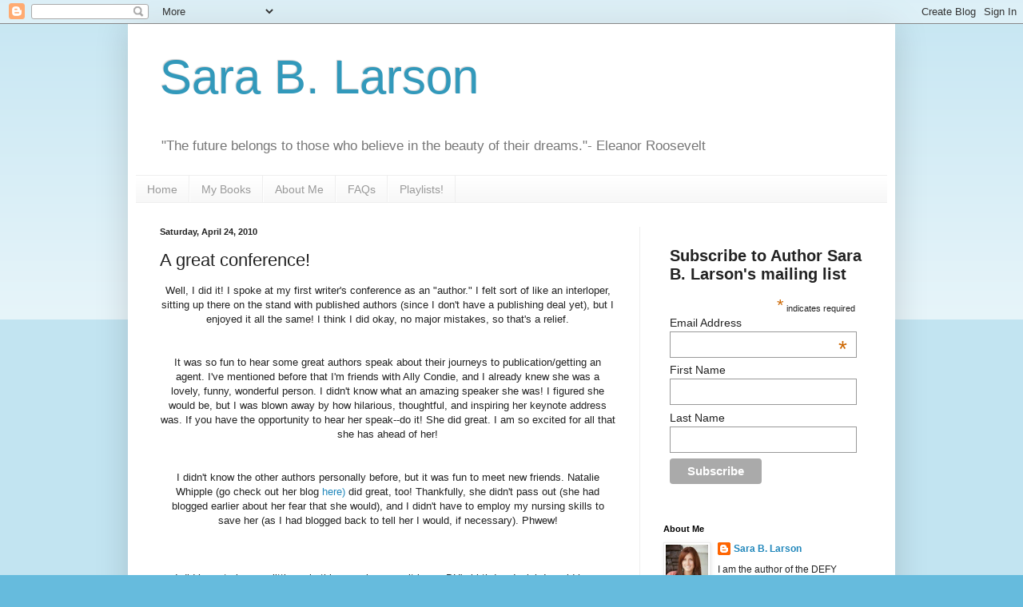

--- FILE ---
content_type: text/html; charset=UTF-8
request_url: https://sarablarson.blogspot.com/2010/04/great-conference.html?showComment=1272411798439
body_size: 22209
content:
<!DOCTYPE html>
<html class='v2' dir='ltr' lang='en'>
<head>
<link href='https://www.blogger.com/static/v1/widgets/335934321-css_bundle_v2.css' rel='stylesheet' type='text/css'/>
<meta content='width=1100' name='viewport'/>
<meta content='text/html; charset=UTF-8' http-equiv='Content-Type'/>
<meta content='blogger' name='generator'/>
<link href='https://sarablarson.blogspot.com/favicon.ico' rel='icon' type='image/x-icon'/>
<link href='http://sarablarson.blogspot.com/2010/04/great-conference.html' rel='canonical'/>
<link rel="alternate" type="application/atom+xml" title="Sara B. Larson - Atom" href="https://sarablarson.blogspot.com/feeds/posts/default" />
<link rel="alternate" type="application/rss+xml" title="Sara B. Larson - RSS" href="https://sarablarson.blogspot.com/feeds/posts/default?alt=rss" />
<link rel="service.post" type="application/atom+xml" title="Sara B. Larson - Atom" href="https://www.blogger.com/feeds/9086092860215091270/posts/default" />

<link rel="alternate" type="application/atom+xml" title="Sara B. Larson - Atom" href="https://sarablarson.blogspot.com/feeds/3752028543196291734/comments/default" />
<!--Can't find substitution for tag [blog.ieCssRetrofitLinks]-->
<link href='https://blogger.googleusercontent.com/img/b/R29vZ2xl/AVvXsEhO3cFXO48_ME8gBsdfShudNZ7i_Hdr5cD52GBWV0OE7rFpeFoWCSgPBH2MykFeByCtKtNMtOOc1lQILNKfUXmUDmtqfqj-UBv57mZa611g6sKNocUIJUNEH0bFdeC8Y6LcIJlh2ktg56Pa/s320/IMG_7033.JPG' rel='image_src'/>
<meta content='http://sarablarson.blogspot.com/2010/04/great-conference.html' property='og:url'/>
<meta content='A great conference!' property='og:title'/>
<meta content='Well, I did it! I spoke at my first writer&#39;s conference as an &quot;author.&quot; I felt sort of like an interloper, sitting up there on the stand wit...' property='og:description'/>
<meta content='https://blogger.googleusercontent.com/img/b/R29vZ2xl/AVvXsEhO3cFXO48_ME8gBsdfShudNZ7i_Hdr5cD52GBWV0OE7rFpeFoWCSgPBH2MykFeByCtKtNMtOOc1lQILNKfUXmUDmtqfqj-UBv57mZa611g6sKNocUIJUNEH0bFdeC8Y6LcIJlh2ktg56Pa/w1200-h630-p-k-no-nu/IMG_7033.JPG' property='og:image'/>
<title>Sara B. Larson: A great conference!</title>
<style id='page-skin-1' type='text/css'><!--
/*
-----------------------------------------------
Blogger Template Style
Name:     Simple
Designer: Blogger
URL:      www.blogger.com
----------------------------------------------- */
/* Content
----------------------------------------------- */
body {
font: normal normal 12px Arial, Tahoma, Helvetica, FreeSans, sans-serif;
color: #222222;
background: #66bbdd none repeat scroll top left;
padding: 0 40px 40px 40px;
}
html body .region-inner {
min-width: 0;
max-width: 100%;
width: auto;
}
h2 {
font-size: 22px;
}
a:link {
text-decoration:none;
color: #2187bb;
}
a:visited {
text-decoration:none;
color: #888888;
}
a:hover {
text-decoration:underline;
color: #32aaff;
}
.body-fauxcolumn-outer .fauxcolumn-inner {
background: transparent url(https://resources.blogblog.com/blogblog/data/1kt/simple/body_gradient_tile_light.png) repeat scroll top left;
_background-image: none;
}
.body-fauxcolumn-outer .cap-top {
position: absolute;
z-index: 1;
height: 400px;
width: 100%;
}
.body-fauxcolumn-outer .cap-top .cap-left {
width: 100%;
background: transparent url(https://resources.blogblog.com/blogblog/data/1kt/simple/gradients_light.png) repeat-x scroll top left;
_background-image: none;
}
.content-outer {
-moz-box-shadow: 0 0 40px rgba(0, 0, 0, .15);
-webkit-box-shadow: 0 0 5px rgba(0, 0, 0, .15);
-goog-ms-box-shadow: 0 0 10px #333333;
box-shadow: 0 0 40px rgba(0, 0, 0, .15);
margin-bottom: 1px;
}
.content-inner {
padding: 10px 10px;
}
.content-inner {
background-color: #ffffff;
}
/* Header
----------------------------------------------- */
.header-outer {
background: transparent none repeat-x scroll 0 -400px;
_background-image: none;
}
.Header h1 {
font: normal normal 60px Arial, Tahoma, Helvetica, FreeSans, sans-serif;
color: #3299bb;
text-shadow: -1px -1px 1px rgba(0, 0, 0, .2);
}
.Header h1 a {
color: #3299bb;
}
.Header .description {
font-size: 140%;
color: #777777;
}
.header-inner .Header .titlewrapper {
padding: 22px 30px;
}
.header-inner .Header .descriptionwrapper {
padding: 0 30px;
}
/* Tabs
----------------------------------------------- */
.tabs-inner .section:first-child {
border-top: 1px solid #eeeeee;
}
.tabs-inner .section:first-child ul {
margin-top: -1px;
border-top: 1px solid #eeeeee;
border-left: 0 solid #eeeeee;
border-right: 0 solid #eeeeee;
}
.tabs-inner .widget ul {
background: #f5f5f5 url(https://resources.blogblog.com/blogblog/data/1kt/simple/gradients_light.png) repeat-x scroll 0 -800px;
_background-image: none;
border-bottom: 1px solid #eeeeee;
margin-top: 0;
margin-left: -30px;
margin-right: -30px;
}
.tabs-inner .widget li a {
display: inline-block;
padding: .6em 1em;
font: normal normal 14px Arial, Tahoma, Helvetica, FreeSans, sans-serif;
color: #999999;
border-left: 1px solid #ffffff;
border-right: 1px solid #eeeeee;
}
.tabs-inner .widget li:first-child a {
border-left: none;
}
.tabs-inner .widget li.selected a, .tabs-inner .widget li a:hover {
color: #000000;
background-color: #eeeeee;
text-decoration: none;
}
/* Columns
----------------------------------------------- */
.main-outer {
border-top: 0 solid #eeeeee;
}
.fauxcolumn-left-outer .fauxcolumn-inner {
border-right: 1px solid #eeeeee;
}
.fauxcolumn-right-outer .fauxcolumn-inner {
border-left: 1px solid #eeeeee;
}
/* Headings
----------------------------------------------- */
div.widget > h2,
div.widget h2.title {
margin: 0 0 1em 0;
font: normal bold 11px Arial, Tahoma, Helvetica, FreeSans, sans-serif;
color: #000000;
}
/* Widgets
----------------------------------------------- */
.widget .zippy {
color: #999999;
text-shadow: 2px 2px 1px rgba(0, 0, 0, .1);
}
.widget .popular-posts ul {
list-style: none;
}
/* Posts
----------------------------------------------- */
h2.date-header {
font: normal bold 11px Arial, Tahoma, Helvetica, FreeSans, sans-serif;
}
.date-header span {
background-color: transparent;
color: #222222;
padding: inherit;
letter-spacing: inherit;
margin: inherit;
}
.main-inner {
padding-top: 30px;
padding-bottom: 30px;
}
.main-inner .column-center-inner {
padding: 0 15px;
}
.main-inner .column-center-inner .section {
margin: 0 15px;
}
.post {
margin: 0 0 25px 0;
}
h3.post-title, .comments h4 {
font: normal normal 22px Arial, Tahoma, Helvetica, FreeSans, sans-serif;
margin: .75em 0 0;
}
.post-body {
font-size: 110%;
line-height: 1.4;
position: relative;
}
.post-body img, .post-body .tr-caption-container, .Profile img, .Image img,
.BlogList .item-thumbnail img {
padding: 2px;
background: #ffffff;
border: 1px solid #eeeeee;
-moz-box-shadow: 1px 1px 5px rgba(0, 0, 0, .1);
-webkit-box-shadow: 1px 1px 5px rgba(0, 0, 0, .1);
box-shadow: 1px 1px 5px rgba(0, 0, 0, .1);
}
.post-body img, .post-body .tr-caption-container {
padding: 5px;
}
.post-body .tr-caption-container {
color: #222222;
}
.post-body .tr-caption-container img {
padding: 0;
background: transparent;
border: none;
-moz-box-shadow: 0 0 0 rgba(0, 0, 0, .1);
-webkit-box-shadow: 0 0 0 rgba(0, 0, 0, .1);
box-shadow: 0 0 0 rgba(0, 0, 0, .1);
}
.post-header {
margin: 0 0 1.5em;
line-height: 1.6;
font-size: 90%;
}
.post-footer {
margin: 20px -2px 0;
padding: 5px 10px;
color: #666666;
background-color: #f9f9f9;
border-bottom: 1px solid #eeeeee;
line-height: 1.6;
font-size: 90%;
}
#comments .comment-author {
padding-top: 1.5em;
border-top: 1px solid #eeeeee;
background-position: 0 1.5em;
}
#comments .comment-author:first-child {
padding-top: 0;
border-top: none;
}
.avatar-image-container {
margin: .2em 0 0;
}
#comments .avatar-image-container img {
border: 1px solid #eeeeee;
}
/* Comments
----------------------------------------------- */
.comments .comments-content .icon.blog-author {
background-repeat: no-repeat;
background-image: url([data-uri]);
}
.comments .comments-content .loadmore a {
border-top: 1px solid #999999;
border-bottom: 1px solid #999999;
}
.comments .comment-thread.inline-thread {
background-color: #f9f9f9;
}
.comments .continue {
border-top: 2px solid #999999;
}
/* Accents
---------------------------------------------- */
.section-columns td.columns-cell {
border-left: 1px solid #eeeeee;
}
.blog-pager {
background: transparent none no-repeat scroll top center;
}
.blog-pager-older-link, .home-link,
.blog-pager-newer-link {
background-color: #ffffff;
padding: 5px;
}
.footer-outer {
border-top: 0 dashed #bbbbbb;
}
/* Mobile
----------------------------------------------- */
body.mobile  {
background-size: auto;
}
.mobile .body-fauxcolumn-outer {
background: transparent none repeat scroll top left;
}
.mobile .body-fauxcolumn-outer .cap-top {
background-size: 100% auto;
}
.mobile .content-outer {
-webkit-box-shadow: 0 0 3px rgba(0, 0, 0, .15);
box-shadow: 0 0 3px rgba(0, 0, 0, .15);
}
.mobile .tabs-inner .widget ul {
margin-left: 0;
margin-right: 0;
}
.mobile .post {
margin: 0;
}
.mobile .main-inner .column-center-inner .section {
margin: 0;
}
.mobile .date-header span {
padding: 0.1em 10px;
margin: 0 -10px;
}
.mobile h3.post-title {
margin: 0;
}
.mobile .blog-pager {
background: transparent none no-repeat scroll top center;
}
.mobile .footer-outer {
border-top: none;
}
.mobile .main-inner, .mobile .footer-inner {
background-color: #ffffff;
}
.mobile-index-contents {
color: #222222;
}
.mobile-link-button {
background-color: #2187bb;
}
.mobile-link-button a:link, .mobile-link-button a:visited {
color: #ffffff;
}
.mobile .tabs-inner .section:first-child {
border-top: none;
}
.mobile .tabs-inner .PageList .widget-content {
background-color: #eeeeee;
color: #000000;
border-top: 1px solid #eeeeee;
border-bottom: 1px solid #eeeeee;
}
.mobile .tabs-inner .PageList .widget-content .pagelist-arrow {
border-left: 1px solid #eeeeee;
}

--></style>
<style id='template-skin-1' type='text/css'><!--
body {
min-width: 960px;
}
.content-outer, .content-fauxcolumn-outer, .region-inner {
min-width: 960px;
max-width: 960px;
_width: 960px;
}
.main-inner .columns {
padding-left: 0;
padding-right: 310px;
}
.main-inner .fauxcolumn-center-outer {
left: 0;
right: 310px;
/* IE6 does not respect left and right together */
_width: expression(this.parentNode.offsetWidth -
parseInt("0") -
parseInt("310px") + 'px');
}
.main-inner .fauxcolumn-left-outer {
width: 0;
}
.main-inner .fauxcolumn-right-outer {
width: 310px;
}
.main-inner .column-left-outer {
width: 0;
right: 100%;
margin-left: -0;
}
.main-inner .column-right-outer {
width: 310px;
margin-right: -310px;
}
#layout {
min-width: 0;
}
#layout .content-outer {
min-width: 0;
width: 800px;
}
#layout .region-inner {
min-width: 0;
width: auto;
}
body#layout div.add_widget {
padding: 8px;
}
body#layout div.add_widget a {
margin-left: 32px;
}
--></style>
<link href='https://www.blogger.com/dyn-css/authorization.css?targetBlogID=9086092860215091270&amp;zx=c4769779-e325-4d71-82bd-27c9adc3cb6e' media='none' onload='if(media!=&#39;all&#39;)media=&#39;all&#39;' rel='stylesheet'/><noscript><link href='https://www.blogger.com/dyn-css/authorization.css?targetBlogID=9086092860215091270&amp;zx=c4769779-e325-4d71-82bd-27c9adc3cb6e' rel='stylesheet'/></noscript>
<meta name='google-adsense-platform-account' content='ca-host-pub-1556223355139109'/>
<meta name='google-adsense-platform-domain' content='blogspot.com'/>

</head>
<body class='loading variant-pale'>
<div class='navbar section' id='navbar' name='Navbar'><div class='widget Navbar' data-version='1' id='Navbar1'><script type="text/javascript">
    function setAttributeOnload(object, attribute, val) {
      if(window.addEventListener) {
        window.addEventListener('load',
          function(){ object[attribute] = val; }, false);
      } else {
        window.attachEvent('onload', function(){ object[attribute] = val; });
      }
    }
  </script>
<div id="navbar-iframe-container"></div>
<script type="text/javascript" src="https://apis.google.com/js/platform.js"></script>
<script type="text/javascript">
      gapi.load("gapi.iframes:gapi.iframes.style.bubble", function() {
        if (gapi.iframes && gapi.iframes.getContext) {
          gapi.iframes.getContext().openChild({
              url: 'https://www.blogger.com/navbar/9086092860215091270?po\x3d3752028543196291734\x26origin\x3dhttps://sarablarson.blogspot.com',
              where: document.getElementById("navbar-iframe-container"),
              id: "navbar-iframe"
          });
        }
      });
    </script><script type="text/javascript">
(function() {
var script = document.createElement('script');
script.type = 'text/javascript';
script.src = '//pagead2.googlesyndication.com/pagead/js/google_top_exp.js';
var head = document.getElementsByTagName('head')[0];
if (head) {
head.appendChild(script);
}})();
</script>
</div></div>
<div class='body-fauxcolumns'>
<div class='fauxcolumn-outer body-fauxcolumn-outer'>
<div class='cap-top'>
<div class='cap-left'></div>
<div class='cap-right'></div>
</div>
<div class='fauxborder-left'>
<div class='fauxborder-right'></div>
<div class='fauxcolumn-inner'>
</div>
</div>
<div class='cap-bottom'>
<div class='cap-left'></div>
<div class='cap-right'></div>
</div>
</div>
</div>
<div class='content'>
<div class='content-fauxcolumns'>
<div class='fauxcolumn-outer content-fauxcolumn-outer'>
<div class='cap-top'>
<div class='cap-left'></div>
<div class='cap-right'></div>
</div>
<div class='fauxborder-left'>
<div class='fauxborder-right'></div>
<div class='fauxcolumn-inner'>
</div>
</div>
<div class='cap-bottom'>
<div class='cap-left'></div>
<div class='cap-right'></div>
</div>
</div>
</div>
<div class='content-outer'>
<div class='content-cap-top cap-top'>
<div class='cap-left'></div>
<div class='cap-right'></div>
</div>
<div class='fauxborder-left content-fauxborder-left'>
<div class='fauxborder-right content-fauxborder-right'></div>
<div class='content-inner'>
<header>
<div class='header-outer'>
<div class='header-cap-top cap-top'>
<div class='cap-left'></div>
<div class='cap-right'></div>
</div>
<div class='fauxborder-left header-fauxborder-left'>
<div class='fauxborder-right header-fauxborder-right'></div>
<div class='region-inner header-inner'>
<div class='header section' id='header' name='Header'><div class='widget Header' data-version='1' id='Header1'>
<div id='header-inner'>
<div class='titlewrapper'>
<h1 class='title'>
<a href='https://sarablarson.blogspot.com/'>
Sara B. Larson
</a>
</h1>
</div>
<div class='descriptionwrapper'>
<p class='description'><span>"The future belongs to those who believe in the beauty of their dreams."- Eleanor Roosevelt</span></p>
</div>
</div>
</div></div>
</div>
</div>
<div class='header-cap-bottom cap-bottom'>
<div class='cap-left'></div>
<div class='cap-right'></div>
</div>
</div>
</header>
<div class='tabs-outer'>
<div class='tabs-cap-top cap-top'>
<div class='cap-left'></div>
<div class='cap-right'></div>
</div>
<div class='fauxborder-left tabs-fauxborder-left'>
<div class='fauxborder-right tabs-fauxborder-right'></div>
<div class='region-inner tabs-inner'>
<div class='tabs section' id='crosscol' name='Cross-Column'><div class='widget PageList' data-version='1' id='PageList1'>
<h2>Pages</h2>
<div class='widget-content'>
<ul>
<li>
<a href='https://sarablarson.blogspot.com/'>Home</a>
</li>
<li>
<a href='https://sarablarson.blogspot.com/p/my-books.html'>My Books</a>
</li>
<li>
<a href='https://sarablarson.blogspot.com/p/about-me.html'>About Me</a>
</li>
<li>
<a href='https://sarablarson.blogspot.com/p/faqs.html'>FAQs</a>
</li>
<li>
<a href='https://sarablarson.blogspot.com/p/playlists.html'>Playlists!</a>
</li>
</ul>
<div class='clear'></div>
</div>
</div></div>
<div class='tabs no-items section' id='crosscol-overflow' name='Cross-Column 2'></div>
</div>
</div>
<div class='tabs-cap-bottom cap-bottom'>
<div class='cap-left'></div>
<div class='cap-right'></div>
</div>
</div>
<div class='main-outer'>
<div class='main-cap-top cap-top'>
<div class='cap-left'></div>
<div class='cap-right'></div>
</div>
<div class='fauxborder-left main-fauxborder-left'>
<div class='fauxborder-right main-fauxborder-right'></div>
<div class='region-inner main-inner'>
<div class='columns fauxcolumns'>
<div class='fauxcolumn-outer fauxcolumn-center-outer'>
<div class='cap-top'>
<div class='cap-left'></div>
<div class='cap-right'></div>
</div>
<div class='fauxborder-left'>
<div class='fauxborder-right'></div>
<div class='fauxcolumn-inner'>
</div>
</div>
<div class='cap-bottom'>
<div class='cap-left'></div>
<div class='cap-right'></div>
</div>
</div>
<div class='fauxcolumn-outer fauxcolumn-left-outer'>
<div class='cap-top'>
<div class='cap-left'></div>
<div class='cap-right'></div>
</div>
<div class='fauxborder-left'>
<div class='fauxborder-right'></div>
<div class='fauxcolumn-inner'>
</div>
</div>
<div class='cap-bottom'>
<div class='cap-left'></div>
<div class='cap-right'></div>
</div>
</div>
<div class='fauxcolumn-outer fauxcolumn-right-outer'>
<div class='cap-top'>
<div class='cap-left'></div>
<div class='cap-right'></div>
</div>
<div class='fauxborder-left'>
<div class='fauxborder-right'></div>
<div class='fauxcolumn-inner'>
</div>
</div>
<div class='cap-bottom'>
<div class='cap-left'></div>
<div class='cap-right'></div>
</div>
</div>
<!-- corrects IE6 width calculation -->
<div class='columns-inner'>
<div class='column-center-outer'>
<div class='column-center-inner'>
<div class='main section' id='main' name='Main'><div class='widget Blog' data-version='1' id='Blog1'>
<div class='blog-posts hfeed'>

          <div class="date-outer">
        
<h2 class='date-header'><span>Saturday, April 24, 2010</span></h2>

          <div class="date-posts">
        
<div class='post-outer'>
<div class='post hentry uncustomized-post-template' itemprop='blogPost' itemscope='itemscope' itemtype='http://schema.org/BlogPosting'>
<meta content='https://blogger.googleusercontent.com/img/b/R29vZ2xl/AVvXsEhO3cFXO48_ME8gBsdfShudNZ7i_Hdr5cD52GBWV0OE7rFpeFoWCSgPBH2MykFeByCtKtNMtOOc1lQILNKfUXmUDmtqfqj-UBv57mZa611g6sKNocUIJUNEH0bFdeC8Y6LcIJlh2ktg56Pa/s320/IMG_7033.JPG' itemprop='image_url'/>
<meta content='9086092860215091270' itemprop='blogId'/>
<meta content='3752028543196291734' itemprop='postId'/>
<a name='3752028543196291734'></a>
<h3 class='post-title entry-title' itemprop='name'>
A great conference!
</h3>
<div class='post-header'>
<div class='post-header-line-1'></div>
</div>
<div class='post-body entry-content' id='post-body-3752028543196291734' itemprop='description articleBody'>
<div align="center">Well, I did it! I spoke at my first writer's conference as an "author." I felt sort of like an interloper, sitting up there on the stand with published authors (since I don't have a publishing deal yet), but I enjoyed it all the same! I think I did okay, no major mistakes, so that's a relief.<br /></div><div align="center"></div><div align="center"><br /><br />It was so fun to hear some great authors speak about their journeys to publication/getting an agent. I've mentioned before that I'm friends with Ally Condie, and I already knew she was a lovely, funny, wonderful person. I didn't know what an amazing speaker she was! I figured she would be, but I was blown away by how hilarious, thoughtful, and inspiring her keynote address was. If you have the opportunity to hear her speak--do it! She did great. I am so excited for all that she has ahead of her! </div><div align="center"></div><div align="center"><br /><br />I didn't know the other authors personally before, but it was fun to meet new friends. Natalie Whipple (go check out her blog <a href="http://betweenfactandfiction.blogspot.com/">here)</a> did great, too! Thankfully, she didn't pass out (she had blogged earlier about her fear that she would), and I didn't have to employ my nursing skills to save her (as I had blogged back to tell her I would, if necessary). Phwew! </div><div align="center"><br /></div><div align="center"><br /><br />I did have to leave a little early this year, because it is my DH's birthday. I wish I could have stayed for more of the classes, but the ones I was able to be there were for were great! Unfortunately I forgot to take a picture with my co-authors/presenters. Whoops. So here's what I have instead...</div><div align="center"> </div><div align="center"></div><div align="center"></div><div align="center"></div><div align="center">This is me and Ally celebrating that we got agents:</div><div align="center"><img alt="" border="0" id="BLOGGER_PHOTO_ID_5463864059595046530" src="https://blogger.googleusercontent.com/img/b/R29vZ2xl/AVvXsEhO3cFXO48_ME8gBsdfShudNZ7i_Hdr5cD52GBWV0OE7rFpeFoWCSgPBH2MykFeByCtKtNMtOOc1lQILNKfUXmUDmtqfqj-UBv57mZa611g6sKNocUIJUNEH0bFdeC8Y6LcIJlh2ktg56Pa/s320/IMG_7033.JPG" style="TEXT-ALIGN: center; MARGIN: 0px auto 10px; WIDTH: 320px; DISPLAY: block; HEIGHT: 240px; CURSOR: hand" /></div><div align="center">(Don't worry, for those of you who know us, the drinks were "virgin.") ;-)</div><div align="center"></div><div align="center"><img alt="" border="0" id="BLOGGER_PHOTO_ID_5463864061532710674" src="https://blogger.googleusercontent.com/img/b/R29vZ2xl/AVvXsEgWtf_-t17DWumsxkcc-NdY_AfoZLsv0XDYrBnhxIopOPvy-Aprxj1HevOAKPu5Ymh4UnDiaDUjG2sS4hMZMfY-p6WeVz0CR-Fv-FeRlt_HNVg4em3jtuprLTD6S8pMcPuk89UfgnZc8HmW/s320/_MG_1389_small.jpg" style="TEXT-ALIGN: center; MARGIN: 0px auto 10px; WIDTH: 147px; DISPLAY: block; HEIGHT: 220px; CURSOR: hand" /></div><p align="center">The wonderfully sweet, cute and funny Natalie Whipple (I pulled the pic from your blog, hopefully you don't care Natalie!). I can't wait to read her book, it sounds so fun. It was a pleasure to meet her in person. </p><p align="center">All in all, it was a great day. Happy weekend everyone! (...and Happy Birthday Hon, thanks for letting me do this on your special day!)</p>
<div style='clear: both;'></div>
</div>
<div class='post-footer'>
<div class='post-footer-line post-footer-line-1'>
<span class='post-author vcard'>
Posted by
<span class='fn' itemprop='author' itemscope='itemscope' itemtype='http://schema.org/Person'>
<meta content='https://www.blogger.com/profile/14213313028658810705' itemprop='url'/>
<a class='g-profile' href='https://www.blogger.com/profile/14213313028658810705' rel='author' title='author profile'>
<span itemprop='name'>Sara B. Larson</span>
</a>
</span>
</span>
<span class='post-timestamp'>
at
<meta content='http://sarablarson.blogspot.com/2010/04/great-conference.html' itemprop='url'/>
<a class='timestamp-link' href='https://sarablarson.blogspot.com/2010/04/great-conference.html' rel='bookmark' title='permanent link'><abbr class='published' itemprop='datePublished' title='2010-04-24T17:13:00-07:00'>5:13&#8239;PM</abbr></a>
</span>
<span class='post-comment-link'>
</span>
<span class='post-icons'>
<span class='item-control blog-admin pid-1260967808'>
<a href='https://www.blogger.com/post-edit.g?blogID=9086092860215091270&postID=3752028543196291734&from=pencil' title='Edit Post'>
<img alt='' class='icon-action' height='18' src='https://resources.blogblog.com/img/icon18_edit_allbkg.gif' width='18'/>
</a>
</span>
</span>
<div class='post-share-buttons goog-inline-block'>
</div>
</div>
<div class='post-footer-line post-footer-line-2'>
<span class='post-labels'>
</span>
</div>
<div class='post-footer-line post-footer-line-3'>
<span class='post-location'>
</span>
</div>
</div>
</div>
<div class='comments' id='comments'>
<a name='comments'></a>
<h4>7 comments:</h4>
<div id='Blog1_comments-block-wrapper'>
<dl class='avatar-comment-indent' id='comments-block'>
<dt class='comment-author ' id='c585992111154483397'>
<a name='c585992111154483397'></a>
<div class="avatar-image-container avatar-stock"><span dir="ltr"><img src="//resources.blogblog.com/img/blank.gif" width="35" height="35" alt="" title="Anonymous">

</span></div>
Anonymous
said...
</dt>
<dd class='comment-body' id='Blog1_cmt-585992111154483397'>
<p>
That sounds like such a fabulous conference, especially your first one as an author! :)<br /><br />Oh, I wish I could meet Ally and Natalie, too. Both of them seem amazing online. :)
</p>
</dd>
<dd class='comment-footer'>
<span class='comment-timestamp'>
<a href='https://sarablarson.blogspot.com/2010/04/great-conference.html?showComment=1272159461529#c585992111154483397' title='comment permalink'>
April 24, 2010 at 6:37&#8239;PM
</a>
<span class='item-control blog-admin pid-601477841'>
<a class='comment-delete' href='https://www.blogger.com/comment/delete/9086092860215091270/585992111154483397' title='Delete Comment'>
<img src='https://resources.blogblog.com/img/icon_delete13.gif'/>
</a>
</span>
</span>
</dd>
<dt class='comment-author ' id='c3191534798843130105'>
<a name='c3191534798843130105'></a>
<div class="avatar-image-container vcard"><span dir="ltr"><a href="https://www.blogger.com/profile/09978251567306345129" target="" rel="nofollow" onclick="" class="avatar-hovercard" id="av-3191534798843130105-09978251567306345129"><img src="https://resources.blogblog.com/img/blank.gif" width="35" height="35" class="delayLoad" style="display: none;" longdesc="//blogger.googleusercontent.com/img/b/R29vZ2xl/AVvXsEjVjLomy5s5dqXlN4xGrzPniRttHyA38jS25jKnFtKROcYqY2Ig3u50o7LkQ0TQSOT4_JGFdbvLXzBs3rRcRkgwwkJQR5zB-jCKJv2OGh1OXQsZ7l-uQtZU8kVOVwrLeQ/s45-c/IMG_7199_crop.jpg" alt="" title="Natalie Whipple">

<noscript><img src="//blogger.googleusercontent.com/img/b/R29vZ2xl/AVvXsEjVjLomy5s5dqXlN4xGrzPniRttHyA38jS25jKnFtKROcYqY2Ig3u50o7LkQ0TQSOT4_JGFdbvLXzBs3rRcRkgwwkJQR5zB-jCKJv2OGh1OXQsZ7l-uQtZU8kVOVwrLeQ/s45-c/IMG_7199_crop.jpg" width="35" height="35" class="photo" alt=""></noscript></a></span></div>
<a href='https://www.blogger.com/profile/09978251567306345129' rel='nofollow'>Natalie Whipple</a>
said...
</dt>
<dd class='comment-body' id='Blog1_cmt-3191534798843130105'>
<p>
It was so great to meet you! And Ally&#39;s keynote really was fabulous.
</p>
</dd>
<dd class='comment-footer'>
<span class='comment-timestamp'>
<a href='https://sarablarson.blogspot.com/2010/04/great-conference.html?showComment=1272320169452#c3191534798843130105' title='comment permalink'>
April 26, 2010 at 3:16&#8239;PM
</a>
<span class='item-control blog-admin pid-1239624608'>
<a class='comment-delete' href='https://www.blogger.com/comment/delete/9086092860215091270/3191534798843130105' title='Delete Comment'>
<img src='https://resources.blogblog.com/img/icon_delete13.gif'/>
</a>
</span>
</span>
</dd>
<dt class='comment-author ' id='c3577609056925492263'>
<a name='c3577609056925492263'></a>
<div class="avatar-image-container avatar-stock"><span dir="ltr"><a href="https://www.blogger.com/profile/05877856005992028912" target="" rel="nofollow" onclick="" class="avatar-hovercard" id="av-3577609056925492263-05877856005992028912"><img src="//www.blogger.com/img/blogger_logo_round_35.png" width="35" height="35" alt="" title="Elana Johnson">

</a></span></div>
<a href='https://www.blogger.com/profile/05877856005992028912' rel='nofollow'>Elana Johnson</a>
said...
</dt>
<dd class='comment-body' id='Blog1_cmt-3577609056925492263'>
<p>
Sounds like a roaring fun time! We must get together at an author signing or something. Soon! :)
</p>
</dd>
<dd class='comment-footer'>
<span class='comment-timestamp'>
<a href='https://sarablarson.blogspot.com/2010/04/great-conference.html?showComment=1272411798439#c3577609056925492263' title='comment permalink'>
April 27, 2010 at 4:43&#8239;PM
</a>
<span class='item-control blog-admin pid-721908211'>
<a class='comment-delete' href='https://www.blogger.com/comment/delete/9086092860215091270/3577609056925492263' title='Delete Comment'>
<img src='https://resources.blogblog.com/img/icon_delete13.gif'/>
</a>
</span>
</span>
</dd>
<dt class='comment-author ' id='c7837384655756299127'>
<a name='c7837384655756299127'></a>
<div class="avatar-image-container vcard"><span dir="ltr"><a href="https://www.blogger.com/profile/00338410857990551352" target="" rel="nofollow" onclick="" class="avatar-hovercard" id="av-7837384655756299127-00338410857990551352"><img src="https://resources.blogblog.com/img/blank.gif" width="35" height="35" class="delayLoad" style="display: none;" longdesc="//blogger.googleusercontent.com/img/b/R29vZ2xl/AVvXsEjYkfobLyOCftpCOrAp_7CFq2PC97I5qJCLMr0N0P3n8k9NZU95nv8AZviwnBRotGmdZqw2Wj8FVmtc6ilKMd19tIYx_QCQo-9DbkIHQpDkvUQJm5Z0mE67hqtBd3wCTII/s45-c/Dock.jpg" alt="" title="Roland D. Yeomans">

<noscript><img src="//blogger.googleusercontent.com/img/b/R29vZ2xl/AVvXsEjYkfobLyOCftpCOrAp_7CFq2PC97I5qJCLMr0N0P3n8k9NZU95nv8AZviwnBRotGmdZqw2Wj8FVmtc6ilKMd19tIYx_QCQo-9DbkIHQpDkvUQJm5Z0mE67hqtBd3wCTII/s45-c/Dock.jpg" width="35" height="35" class="photo" alt=""></noscript></a></span></div>
<a href='https://www.blogger.com/profile/00338410857990551352' rel='nofollow'>Roland D. Yeomans</a>
said...
</dt>
<dd class='comment-body' id='Blog1_cmt-7837384655756299127'>
<p>
May you soon be a published author. Congrats on speaking at your first conference. As a harried blood courier {with dreams of becoming published}, I probably never get the thrill of attending such a conference, much less speaking at one.<br /><br />May you find strength for the mid-week, Roland
</p>
</dd>
<dd class='comment-footer'>
<span class='comment-timestamp'>
<a href='https://sarablarson.blogspot.com/2010/04/great-conference.html?showComment=1272413490922#c7837384655756299127' title='comment permalink'>
April 27, 2010 at 5:11&#8239;PM
</a>
<span class='item-control blog-admin pid-727138997'>
<a class='comment-delete' href='https://www.blogger.com/comment/delete/9086092860215091270/7837384655756299127' title='Delete Comment'>
<img src='https://resources.blogblog.com/img/icon_delete13.gif'/>
</a>
</span>
</span>
</dd>
<dt class='comment-author ' id='c2831210896731928180'>
<a name='c2831210896731928180'></a>
<div class="avatar-image-container vcard"><span dir="ltr"><a href="https://www.blogger.com/profile/10467356529486477863" target="" rel="nofollow" onclick="" class="avatar-hovercard" id="av-2831210896731928180-10467356529486477863"><img src="https://resources.blogblog.com/img/blank.gif" width="35" height="35" class="delayLoad" style="display: none;" longdesc="//blogger.googleusercontent.com/img/b/R29vZ2xl/AVvXsEh6vW1xbw9fz5h3JMevHkvKAtOJCcHEwgdg50WnXfCAoeQ1zwYv-7v8ZbawT0mt6K_ishQYb-H-E6G3ZtUfkru92PRRP42chtnF11csnJHqneiFpC-4PD3-Bw2zJU9fMmM/s45-c/*" alt="" title="Amy Finnegan {BookshopTalk.com}">

<noscript><img src="//blogger.googleusercontent.com/img/b/R29vZ2xl/AVvXsEh6vW1xbw9fz5h3JMevHkvKAtOJCcHEwgdg50WnXfCAoeQ1zwYv-7v8ZbawT0mt6K_ishQYb-H-E6G3ZtUfkru92PRRP42chtnF11csnJHqneiFpC-4PD3-Bw2zJU9fMmM/s45-c/*" width="35" height="35" class="photo" alt=""></noscript></a></span></div>
<a href='https://www.blogger.com/profile/10467356529486477863' rel='nofollow'>Amy Finnegan {BookshopTalk.com}</a>
said...
</dt>
<dd class='comment-body' id='Blog1_cmt-2831210896731928180'>
<p>
Sara,<br /><br />You did a terrific job at the conference. Really, or I wouldn&#39;t have surfed the web to find your blog, right? ;)<br /><br />Hope we cross paths again soon!<br />Amy Finnegan
</p>
</dd>
<dd class='comment-footer'>
<span class='comment-timestamp'>
<a href='https://sarablarson.blogspot.com/2010/04/great-conference.html?showComment=1272416934849#c2831210896731928180' title='comment permalink'>
April 27, 2010 at 6:08&#8239;PM
</a>
<span class='item-control blog-admin pid-572126937'>
<a class='comment-delete' href='https://www.blogger.com/comment/delete/9086092860215091270/2831210896731928180' title='Delete Comment'>
<img src='https://resources.blogblog.com/img/icon_delete13.gif'/>
</a>
</span>
</span>
</dd>
<dt class='comment-author blog-author' id='c3770890500587495094'>
<a name='c3770890500587495094'></a>
<div class="avatar-image-container vcard"><span dir="ltr"><a href="https://www.blogger.com/profile/14213313028658810705" target="" rel="nofollow" onclick="" class="avatar-hovercard" id="av-3770890500587495094-14213313028658810705"><img src="https://resources.blogblog.com/img/blank.gif" width="35" height="35" class="delayLoad" style="display: none;" longdesc="//blogger.googleusercontent.com/img/b/R29vZ2xl/AVvXsEgliaED3STJvwt2tP8XKaKJMgif_Ir6019Dki91JGYumUYcNmK0t9foDK90FXV7PJjVWAoQ0H57QfvCWPC9zGOT-gZnxCV-mqpu3-b51_B0YpofuAt-hQGBBtYomraUHPE/s45-c/*" alt="" title="Sara B. Larson">

<noscript><img src="//blogger.googleusercontent.com/img/b/R29vZ2xl/AVvXsEgliaED3STJvwt2tP8XKaKJMgif_Ir6019Dki91JGYumUYcNmK0t9foDK90FXV7PJjVWAoQ0H57QfvCWPC9zGOT-gZnxCV-mqpu3-b51_B0YpofuAt-hQGBBtYomraUHPE/s45-c/*" width="35" height="35" class="photo" alt=""></noscript></a></span></div>
<a href='https://www.blogger.com/profile/14213313028658810705' rel='nofollow'>Sara B. Larson</a>
said...
</dt>
<dd class='comment-body' id='Blog1_cmt-3770890500587495094'>
<p>
Sandy - It was a great conference! And Ally and Natalie are both awesome. :-) <br /><br />Natalie - hopefully we can meet up again sometime soon! <br /><br />Elana - I&#39;m glad your conference went so well too! We definitely need to get together soon. Maybe for lunch or something... unless you know of a signing we could meet up at. Let me know. ;)<br /><br />Roland - Thank you! Best wishes for you too! <br /><br />Amy - Thanks for finding me, and thank you for the compliment! I&#39;m so glad to hear from you. :-)
</p>
</dd>
<dd class='comment-footer'>
<span class='comment-timestamp'>
<a href='https://sarablarson.blogspot.com/2010/04/great-conference.html?showComment=1272427770201#c3770890500587495094' title='comment permalink'>
April 27, 2010 at 9:09&#8239;PM
</a>
<span class='item-control blog-admin pid-1260967808'>
<a class='comment-delete' href='https://www.blogger.com/comment/delete/9086092860215091270/3770890500587495094' title='Delete Comment'>
<img src='https://resources.blogblog.com/img/icon_delete13.gif'/>
</a>
</span>
</span>
</dd>
<dt class='comment-author ' id='c3384060325727321105'>
<a name='c3384060325727321105'></a>
<div class="avatar-image-container avatar-stock"><span dir="ltr"><a href="https://www.blogger.com/profile/02760036006487621485" target="" rel="nofollow" onclick="" class="avatar-hovercard" id="av-3384060325727321105-02760036006487621485"><img src="//www.blogger.com/img/blogger_logo_round_35.png" width="35" height="35" alt="" title="Trav">

</a></span></div>
<a href='https://www.blogger.com/profile/02760036006487621485' rel='nofollow'>Trav</a>
said...
</dt>
<dd class='comment-body' id='Blog1_cmt-3384060325727321105'>
<p>
WOW! WOW! WOW! You did an incredible job! I am so glad I got to be there! Lucky me :)<br />Love ya,<br />Trav
</p>
</dd>
<dd class='comment-footer'>
<span class='comment-timestamp'>
<a href='https://sarablarson.blogspot.com/2010/04/great-conference.html?showComment=1272473409515#c3384060325727321105' title='comment permalink'>
April 28, 2010 at 9:50&#8239;AM
</a>
<span class='item-control blog-admin pid-434357078'>
<a class='comment-delete' href='https://www.blogger.com/comment/delete/9086092860215091270/3384060325727321105' title='Delete Comment'>
<img src='https://resources.blogblog.com/img/icon_delete13.gif'/>
</a>
</span>
</span>
</dd>
</dl>
</div>
<p class='comment-footer'>
<a href='https://www.blogger.com/comment/fullpage/post/9086092860215091270/3752028543196291734' onclick='javascript:window.open(this.href, "bloggerPopup", "toolbar=0,location=0,statusbar=1,menubar=0,scrollbars=yes,width=640,height=500"); return false;'>Post a Comment</a>
</p>
</div>
</div>

        </div></div>
      
</div>
<div class='blog-pager' id='blog-pager'>
<span id='blog-pager-newer-link'>
<a class='blog-pager-newer-link' href='https://sarablarson.blogspot.com/2010/04/in-which-i-am-distracted.html' id='Blog1_blog-pager-newer-link' title='Newer Post'>Newer Post</a>
</span>
<span id='blog-pager-older-link'>
<a class='blog-pager-older-link' href='https://sarablarson.blogspot.com/2010/04/am-i-weird.html' id='Blog1_blog-pager-older-link' title='Older Post'>Older Post</a>
</span>
<a class='home-link' href='https://sarablarson.blogspot.com/'>Home</a>
</div>
<div class='clear'></div>
<div class='post-feeds'>
<div class='feed-links'>
Subscribe to:
<a class='feed-link' href='https://sarablarson.blogspot.com/feeds/3752028543196291734/comments/default' target='_blank' type='application/atom+xml'>Post Comments (Atom)</a>
</div>
</div>
</div></div>
</div>
</div>
<div class='column-left-outer'>
<div class='column-left-inner'>
<aside>
</aside>
</div>
</div>
<div class='column-right-outer'>
<div class='column-right-inner'>
<aside>
<div class='sidebar section' id='sidebar-right-1'><div class='widget HTML' data-version='1' id='HTML1'>
<div class='widget-content'>
<!-- Begin MailChimp Signup Form -->
<link href="//cdn-images.mailchimp.com/embedcode/classic-081711.css" rel="stylesheet" type="text/css" />
<style type="text/css">
	#mc_embed_signup{background:#fff; clear:left; font:14px Helvetica,Arial,sans-serif; }
	/* Add your own MailChimp form style overrides in your site stylesheet or in this style block.
	   We recommend moving this block and the preceding CSS link to the HEAD of your HTML file. */
</style>
<div id="mc_embed_signup">
<form action="//SaraBLarson.us9.list-manage.com/subscribe/post?u=c883e61de2a7f2bc4bf805785&amp;id=a697fc2a98" method="post" id="mc-embedded-subscribe-form" name="mc-embedded-subscribe-form" class="validate" target="_blank" novalidate>
    <div id="mc_embed_signup_scroll">
	<h2>Subscribe to Author Sara B. Larson's mailing list</h2>
<div class="indicates-required"><span class="asterisk">*</span> indicates required</div>
<div class="mc-field-group">
	<label for="mce-EMAIL">Email Address  <span class="asterisk">*</span>
</label>
	<input type="email" value="" name="EMAIL" class="required email" id="mce-EMAIL" />
</div>
<div class="mc-field-group">
	<label for="mce-FNAME">First Name </label>
	<input type="text" value="" name="FNAME" class="" id="mce-FNAME" />
</div>
<div class="mc-field-group">
	<label for="mce-LNAME">Last Name </label>
	<input type="text" value="" name="LNAME" class="" id="mce-LNAME" />
</div>
	<div id="mce-responses" class="clear">
		<div class="response" id="mce-error-response" style="display:none"></div>
		<div class="response" id="mce-success-response" style="display:none"></div>
	</div>    <!-- real people should not fill this in and expect good things - do not remove this or risk form bot signups-->
    <div style="position: absolute; left: -5000px;"><input type="text" name="b_c883e61de2a7f2bc4bf805785_a697fc2a98" tabindex="-1" value="" /></div>
    <div class="clear"><input type="submit" value="Subscribe" name="subscribe" id="mc-embedded-subscribe" class="button" /></div>
    </div>
</form>
</div>
<script type='text/javascript' src='//s3.amazonaws.com/downloads.mailchimp.com/js/mc-validate.js'></script><script type='text/javascript'>(function($) {window.fnames = new Array(); window.ftypes = new Array();fnames[0]='EMAIL';ftypes[0]='email';fnames[1]='FNAME';ftypes[1]='text';fnames[2]='LNAME';ftypes[2]='text';}(jQuery));var $mcj = jQuery.noConflict(true);</script>
<!--End mc_embed_signup-->
</div>
<div class='clear'></div>
</div><div class='widget Profile' data-version='1' id='Profile1'>
<h2>About Me</h2>
<div class='widget-content'>
<a href='https://www.blogger.com/profile/14213313028658810705'><img alt='My photo' class='profile-img' height='80' src='//blogger.googleusercontent.com/img/b/R29vZ2xl/AVvXsEgliaED3STJvwt2tP8XKaKJMgif_Ir6019Dki91JGYumUYcNmK0t9foDK90FXV7PJjVWAoQ0H57QfvCWPC9zGOT-gZnxCV-mqpu3-b51_B0YpofuAt-hQGBBtYomraUHPE/s113/*' width='53'/></a>
<dl class='profile-datablock'>
<dt class='profile-data'>
<a class='profile-name-link g-profile' href='https://www.blogger.com/profile/14213313028658810705' rel='author' style='background-image: url(//www.blogger.com/img/logo-16.png);'>
Sara B. Larson
</a>
</dt>
<dd class='profile-textblock'>I am the author of the DEFY trilogy (DEFY, IGNITE, and ENDURE) and DARK BREAKS THE DAWN (coming May 30th)! I am represented by Josh Adams of Adams Literary. I have an amazing husband, some incredibly cute (and crazy) kids, one maltese, and a sugar addiction. Find me on www.SaraBLarson.com ! </dd>
</dl>
<a class='profile-link' href='https://www.blogger.com/profile/14213313028658810705' rel='author'>View my complete profile</a>
<div class='clear'></div>
</div>
</div><div class='widget Image' data-version='1' id='Image7'>
<h2>IGNITE  (DEFY #2)</h2>
<div class='widget-content'>
<a href='http://www.kingsenglish.com/search/apachesolr_search/IGNITE%20Sara%20B.%20Larson'>
<img alt='IGNITE  (DEFY #2)' height='375' id='Image7_img' src='https://blogger.googleusercontent.com/img/b/R29vZ2xl/AVvXsEjdhs8uPCxBk7wNBS9Ao46E0KRqrXkaFXM99moWcDpXACahb5gFfKk57ttvsqF_zAIOaNLmRVum60qNRrUNRafxFubaXqwrK-ZLnUCRhNQe5LMg-YjurEfnZ3bdii54fbI-K6Wtxwt-R2DF/s1600/IGNITE_CVR+%25281%2529.tif' width='250'/>
</a>
<br/>
<span class='caption'>Available now!!</span>
</div>
<div class='clear'></div>
</div><div class='widget Text' data-version='1' id='Text1'>
<div class='widget-content'>
<div><span style="font-family:Georgia, serif;"><span style="font-size:100%;"><div>"Alexa was fierce in Defy (2013), and in this second installment, she remains an interesting, multilayered</div><div>character, a valiant fighter with heart. Series fans will be satisfied." - Booklist praise for IGNITE</div><div><br /></div><div><div>"...a[n]...engaging read and one that fans of the series</div><div>will definitely be seeking." - VOYA praise for IGNITE<br /></div></div><div><br /></div><div><br /></div></span></span></div><span style="font-family: Georgia, serif; font-size: 100%; font-style: normal; font-variant: normal; font-weight: normal; line-height: normal;font-family:Georgia, serif;"><span style="font-size:100%;"><div><span style="font-weight: normal;font-family:Georgia, serif;"><span style="font-size:100%;"><br /></span></span></div>PW calls DEFY a "</span></span><b style="font-family: Georgia, serif; font-size: 100%; font-style: normal; font-variant: normal; font-weight: normal; line-height: normal;">riveting fantas</b><b style="font-family: Georgia, serif; font-size: 100%; font-style: normal; font-variant: normal; font-weight: normal; line-height: normal;">y</b><span style="font-family: Georgia, serif; font-size: 100%; font-style: normal; font-variant: normal; font-weight: normal; line-height: normal;font-family:Georgia, serif;"><span style="font-size:100%;">" with "</span></span><span style="font-family: Arial, sans-serif; font-size: 100%; font-style: normal; font-variant: normal; font-weight: normal; line-height: 20px;font-family:Georgia, serif;font-size:14px;color:#333333;"><b>emotional sincerity</b><b style="font-weight: normal;"> and </b><b>psychological depth</b>" and a "<b>cinematic finale</b>"!</span><div style="font-family: Georgia, serif; font-size: 100%; font-style: normal; font-variant: normal; font-weight: normal; line-height: normal;"><span style="font-family:Arial, sans-serif;font-size:7;color:#333333;"><span style="line-height: 20px;"><br /></span></span></div><div style="font-family: Georgia, serif; font-size: 100%; font-style: normal; font-variant: normal; font-weight: normal; line-height: normal;"><span style="font-weight: normal; line-height: 20.7999992370605px;font-family:Arial, Helvetica, sans-serif;font-size:13.333333969116211px;">"Larson's debut is full of passion and adventure, urging readers to cheer and weep simultaneously at Alexa's astounding courage. Those interested in strong female characters, such as Katniss from Suzanne Collins's The Hunger Games, will find new affinity in Defy." - School Library Journal</span><span style="font-weight: normal;font-family:Arial, sans-serif;font-size:7;color:#333333;"><span style="line-height: 20px;"><br /></span></span><div   style="font-weight: normal; line-height: normal;font-family:Georgia, serif;font-size:100%;"><span style="line-height: 20px;font-family:Arial, sans-serif;font-size:14px;color:#333333;"><br /></span></div><div   style="line-height: normal;font-family:Georgia, serif;font-size:100%;"><span style="line-height: 20.7999992370605px;font-family:Arial, Helvetica, sans-serif;font-size:13.333333969116211px;">&#8220;A wonderful tale of adventure, romance, and embracing your true self. Alexa is a heroine readers will love to follow!&#8221; &#8211; <b>Marie Lu, bestselling author of the LEGEND series</b></span><p  id="yui_3_8_1_1_1392065116078_1654"  style="border: 0px none; line-height: 20.7999992370605px; margin: 1em 0px; padding: 0px;font-family:Arial, Helvetica, sans-serif;font-size:13.333333969116211px;"><span style="font-weight: normal;">"DEFY by Sara Larson is an amazing, fantastic book. It has everything you'd want: intrigue, awesomely real characters, suspense, and a captivating plot. All in a world that comes to life in your mind. Highly recommended." &#8211; </span><b>James Dashner, bestselling author of THE MAZE RUNNER</b></p><p  id="yui_3_8_1_1_1392065116078_1654"  style="border: 0px none; font-weight: normal; line-height: 20.7999992370605px; margin: 1em 0px; padding: 0px;font-family:Arial, Helvetica, sans-serif;font-size:13.333333969116211px;">"<span style="font-size:13.333333969116211px;">Set in a medieval world full of danger, magic and romance, Larson's exciting tale will appeal to fans of high fantasy. The plot is fast-paced and the story full of unexpected twists and turns. [DEFY] ...</span><span style="font-size:13.333333969116211px;">will leave readers craving for more." - Children's Literature.</span></p><p  id="yui_3_8_1_1_1392065116078_1654"  style="border: 0px none; font-weight: normal; line-height: 20.7999992370605px; margin: 1em 0px; padding: 0px;font-family:Arial, Helvetica, sans-serif;font-size:13.3333339691162px;"><span style="font-size:13.333333969116211px;"><br /></span></p><p  id="yui_3_8_1_1_1392065116078_1654"  style="border: 0px none; font-weight: normal; line-height: 20.7999992370605px; margin: 1em 0px; padding: 0px;font-family:Arial, Helvetica, sans-serif;font-size:13.333333969116211px;"><span style="font-size:13.333333969116211px;"><br /></span></p></div></div>
</div>
<div class='clear'></div>
</div><div class='widget Image' data-version='1' id='Image6'>
<h2>Booklist says DEFY has "...Grand adventure, romance, and thrilling political intrigue."</h2>
<div class='widget-content'>
<a href='http://www.kingsenglish.com/book/9780545597586'>
<img alt='Booklist says DEFY has "...Grand adventure, romance, and thrilling political intrigue."' height='300' id='Image6_img' src='https://blogger.googleusercontent.com/img/b/R29vZ2xl/AVvXsEjMc0ubvSfG91daavWswMRIPP_qpEA_0-1lZlRp_OMH4tGQGX5h7RDBuMdk1WDNn2VNUF1Eto93ByN4lE4hyrKo6Hyq5Nip7-yCbd6GHprePI4e86V25goaO7XVB3-TC4TMk7NmVu5-T1l2/s300/Defy+JPEG.JPG' width='200'/>
</a>
<br/>
<span class='caption'>A Kids' Indie Next List pick for Winter 2013-2014!</span>
</div>
<div class='clear'></div>
</div><div class='widget LinkList' data-version='1' id='LinkList1'>
<h2>Pre-Order a SIGNED copy of ENDURE from The King's English by clicking right here!</h2>
<div class='widget-content'>
<ul>
<li><a href='http://www.kingsenglish.com/book/9780545597586'>The King's English</a></li>
</ul>
<div class='clear'></div>
</div>
</div><div class='widget Image' data-version='1' id='Image5'>
<h2>I'm a YA Valentine!</h2>
<div class='widget-content'>
<a href='http://yavalentines.blogspot.com'>
<img alt='I&#39;m a YA Valentine!' height='160' id='Image5_img' src='https://blogger.googleusercontent.com/img/b/R29vZ2xl/AVvXsEiraYi29Pbwk8QQsdIlEC3zQj3z7ReQmgr7jTSq-gFret3R4RRUaCm4Gh935AVV3Chm7JaPilpjF0Z5CrHF4mfVQBtm7utW_ku_2mUYVm_Mh2mMZ19upkok7TBtaz0VQ9EoQFWK_W_l6G85/s300/yavalentinebadge.gif' width='145'/>
</a>
<br/>
<span class='caption'>Click through to see shenanigans, win books, and more!</span>
</div>
<div class='clear'></div>
</div><div class='widget BlogSearch' data-version='1' id='BlogSearch1'>
<h2 class='title'>Search This Blog</h2>
<div class='widget-content'>
<div id='BlogSearch1_form'>
<form action='https://sarablarson.blogspot.com/search' class='gsc-search-box' target='_top'>
<table cellpadding='0' cellspacing='0' class='gsc-search-box'>
<tbody>
<tr>
<td class='gsc-input'>
<input autocomplete='off' class='gsc-input' name='q' size='10' title='search' type='text' value=''/>
</td>
<td class='gsc-search-button'>
<input class='gsc-search-button' title='search' type='submit' value='Search'/>
</td>
</tr>
</tbody>
</table>
</form>
</div>
</div>
<div class='clear'></div>
</div><div class='widget Image' data-version='1' id='Image4'>
<div class='widget-content'>
<a href='http://thekindnessprojectblog.com'>
<img alt='' height='150' id='Image4_img' src='https://blogger.googleusercontent.com/img/b/R29vZ2xl/AVvXsEj0czmF2aWqVQkRxFYluOV01iviwlG_uxMxNO5Ow4gatuXKl6Uu3BXYCD_TLVCHcSagQRLvL9px2zy8ZPp_iSNUmD8uJLoSP32PDjzSd8zq_oFiCDds6inrqyd5Ghl7UKD9lprIvpmz1fyn/s150/KP+Button+Contrib+Bottom.png' width='150'/>
</a>
<br/>
</div>
<div class='clear'></div>
</div><div class='widget Followers' data-version='1' id='Followers1'>
<h2 class='title'>Don't look now, but I think someone is following you...</h2>
<div class='widget-content'>
<div id='Followers1-wrapper'>
<div style='margin-right:2px;'>
<div><script type="text/javascript" src="https://apis.google.com/js/platform.js"></script>
<div id="followers-iframe-container"></div>
<script type="text/javascript">
    window.followersIframe = null;
    function followersIframeOpen(url) {
      gapi.load("gapi.iframes", function() {
        if (gapi.iframes && gapi.iframes.getContext) {
          window.followersIframe = gapi.iframes.getContext().openChild({
            url: url,
            where: document.getElementById("followers-iframe-container"),
            messageHandlersFilter: gapi.iframes.CROSS_ORIGIN_IFRAMES_FILTER,
            messageHandlers: {
              '_ready': function(obj) {
                window.followersIframe.getIframeEl().height = obj.height;
              },
              'reset': function() {
                window.followersIframe.close();
                followersIframeOpen("https://www.blogger.com/followers/frame/9086092860215091270?colors\x3dCgt0cmFuc3BhcmVudBILdHJhbnNwYXJlbnQaByMyMjIyMjIiByMyMTg3YmIqByNmZmZmZmYyByMwMDAwMDA6ByMyMjIyMjJCByMyMTg3YmJKByM5OTk5OTlSByMyMTg3YmJaC3RyYW5zcGFyZW50\x26pageSize\x3d21\x26hl\x3den\x26origin\x3dhttps://sarablarson.blogspot.com");
              },
              'open': function(url) {
                window.followersIframe.close();
                followersIframeOpen(url);
              }
            }
          });
        }
      });
    }
    followersIframeOpen("https://www.blogger.com/followers/frame/9086092860215091270?colors\x3dCgt0cmFuc3BhcmVudBILdHJhbnNwYXJlbnQaByMyMjIyMjIiByMyMTg3YmIqByNmZmZmZmYyByMwMDAwMDA6ByMyMjIyMjJCByMyMTg3YmJKByM5OTk5OTlSByMyMTg3YmJaC3RyYW5zcGFyZW50\x26pageSize\x3d21\x26hl\x3den\x26origin\x3dhttps://sarablarson.blogspot.com");
  </script></div>
</div>
</div>
<div class='clear'></div>
</div>
</div><div class='widget BlogArchive' data-version='1' id='BlogArchive1'>
<h2>Blog Archive</h2>
<div class='widget-content'>
<div id='ArchiveList'>
<div id='BlogArchive1_ArchiveList'>
<ul class='hierarchy'>
<li class='archivedate collapsed'>
<a class='toggle' href='javascript:void(0)'>
<span class='zippy'>

        &#9658;&#160;
      
</span>
</a>
<a class='post-count-link' href='https://sarablarson.blogspot.com/2019/'>
2019
</a>
<span class='post-count' dir='ltr'>(2)</span>
<ul class='hierarchy'>
<li class='archivedate collapsed'>
<a class='toggle' href='javascript:void(0)'>
<span class='zippy'>

        &#9658;&#160;
      
</span>
</a>
<a class='post-count-link' href='https://sarablarson.blogspot.com/2019/10/'>
October
</a>
<span class='post-count' dir='ltr'>(1)</span>
</li>
</ul>
<ul class='hierarchy'>
<li class='archivedate collapsed'>
<a class='toggle' href='javascript:void(0)'>
<span class='zippy'>

        &#9658;&#160;
      
</span>
</a>
<a class='post-count-link' href='https://sarablarson.blogspot.com/2019/04/'>
April
</a>
<span class='post-count' dir='ltr'>(1)</span>
</li>
</ul>
</li>
</ul>
<ul class='hierarchy'>
<li class='archivedate collapsed'>
<a class='toggle' href='javascript:void(0)'>
<span class='zippy'>

        &#9658;&#160;
      
</span>
</a>
<a class='post-count-link' href='https://sarablarson.blogspot.com/2018/'>
2018
</a>
<span class='post-count' dir='ltr'>(2)</span>
<ul class='hierarchy'>
<li class='archivedate collapsed'>
<a class='toggle' href='javascript:void(0)'>
<span class='zippy'>

        &#9658;&#160;
      
</span>
</a>
<a class='post-count-link' href='https://sarablarson.blogspot.com/2018/10/'>
October
</a>
<span class='post-count' dir='ltr'>(1)</span>
</li>
</ul>
<ul class='hierarchy'>
<li class='archivedate collapsed'>
<a class='toggle' href='javascript:void(0)'>
<span class='zippy'>

        &#9658;&#160;
      
</span>
</a>
<a class='post-count-link' href='https://sarablarson.blogspot.com/2018/03/'>
March
</a>
<span class='post-count' dir='ltr'>(1)</span>
</li>
</ul>
</li>
</ul>
<ul class='hierarchy'>
<li class='archivedate collapsed'>
<a class='toggle' href='javascript:void(0)'>
<span class='zippy'>

        &#9658;&#160;
      
</span>
</a>
<a class='post-count-link' href='https://sarablarson.blogspot.com/2017/'>
2017
</a>
<span class='post-count' dir='ltr'>(2)</span>
<ul class='hierarchy'>
<li class='archivedate collapsed'>
<a class='toggle' href='javascript:void(0)'>
<span class='zippy'>

        &#9658;&#160;
      
</span>
</a>
<a class='post-count-link' href='https://sarablarson.blogspot.com/2017/04/'>
April
</a>
<span class='post-count' dir='ltr'>(1)</span>
</li>
</ul>
<ul class='hierarchy'>
<li class='archivedate collapsed'>
<a class='toggle' href='javascript:void(0)'>
<span class='zippy'>

        &#9658;&#160;
      
</span>
</a>
<a class='post-count-link' href='https://sarablarson.blogspot.com/2017/03/'>
March
</a>
<span class='post-count' dir='ltr'>(1)</span>
</li>
</ul>
</li>
</ul>
<ul class='hierarchy'>
<li class='archivedate collapsed'>
<a class='toggle' href='javascript:void(0)'>
<span class='zippy'>

        &#9658;&#160;
      
</span>
</a>
<a class='post-count-link' href='https://sarablarson.blogspot.com/2016/'>
2016
</a>
<span class='post-count' dir='ltr'>(3)</span>
<ul class='hierarchy'>
<li class='archivedate collapsed'>
<a class='toggle' href='javascript:void(0)'>
<span class='zippy'>

        &#9658;&#160;
      
</span>
</a>
<a class='post-count-link' href='https://sarablarson.blogspot.com/2016/10/'>
October
</a>
<span class='post-count' dir='ltr'>(1)</span>
</li>
</ul>
<ul class='hierarchy'>
<li class='archivedate collapsed'>
<a class='toggle' href='javascript:void(0)'>
<span class='zippy'>

        &#9658;&#160;
      
</span>
</a>
<a class='post-count-link' href='https://sarablarson.blogspot.com/2016/03/'>
March
</a>
<span class='post-count' dir='ltr'>(1)</span>
</li>
</ul>
<ul class='hierarchy'>
<li class='archivedate collapsed'>
<a class='toggle' href='javascript:void(0)'>
<span class='zippy'>

        &#9658;&#160;
      
</span>
</a>
<a class='post-count-link' href='https://sarablarson.blogspot.com/2016/02/'>
February
</a>
<span class='post-count' dir='ltr'>(1)</span>
</li>
</ul>
</li>
</ul>
<ul class='hierarchy'>
<li class='archivedate collapsed'>
<a class='toggle' href='javascript:void(0)'>
<span class='zippy'>

        &#9658;&#160;
      
</span>
</a>
<a class='post-count-link' href='https://sarablarson.blogspot.com/2015/'>
2015
</a>
<span class='post-count' dir='ltr'>(4)</span>
<ul class='hierarchy'>
<li class='archivedate collapsed'>
<a class='toggle' href='javascript:void(0)'>
<span class='zippy'>

        &#9658;&#160;
      
</span>
</a>
<a class='post-count-link' href='https://sarablarson.blogspot.com/2015/10/'>
October
</a>
<span class='post-count' dir='ltr'>(1)</span>
</li>
</ul>
<ul class='hierarchy'>
<li class='archivedate collapsed'>
<a class='toggle' href='javascript:void(0)'>
<span class='zippy'>

        &#9658;&#160;
      
</span>
</a>
<a class='post-count-link' href='https://sarablarson.blogspot.com/2015/09/'>
September
</a>
<span class='post-count' dir='ltr'>(1)</span>
</li>
</ul>
<ul class='hierarchy'>
<li class='archivedate collapsed'>
<a class='toggle' href='javascript:void(0)'>
<span class='zippy'>

        &#9658;&#160;
      
</span>
</a>
<a class='post-count-link' href='https://sarablarson.blogspot.com/2015/05/'>
May
</a>
<span class='post-count' dir='ltr'>(1)</span>
</li>
</ul>
<ul class='hierarchy'>
<li class='archivedate collapsed'>
<a class='toggle' href='javascript:void(0)'>
<span class='zippy'>

        &#9658;&#160;
      
</span>
</a>
<a class='post-count-link' href='https://sarablarson.blogspot.com/2015/04/'>
April
</a>
<span class='post-count' dir='ltr'>(1)</span>
</li>
</ul>
</li>
</ul>
<ul class='hierarchy'>
<li class='archivedate collapsed'>
<a class='toggle' href='javascript:void(0)'>
<span class='zippy'>

        &#9658;&#160;
      
</span>
</a>
<a class='post-count-link' href='https://sarablarson.blogspot.com/2014/'>
2014
</a>
<span class='post-count' dir='ltr'>(24)</span>
<ul class='hierarchy'>
<li class='archivedate collapsed'>
<a class='toggle' href='javascript:void(0)'>
<span class='zippy'>

        &#9658;&#160;
      
</span>
</a>
<a class='post-count-link' href='https://sarablarson.blogspot.com/2014/12/'>
December
</a>
<span class='post-count' dir='ltr'>(3)</span>
</li>
</ul>
<ul class='hierarchy'>
<li class='archivedate collapsed'>
<a class='toggle' href='javascript:void(0)'>
<span class='zippy'>

        &#9658;&#160;
      
</span>
</a>
<a class='post-count-link' href='https://sarablarson.blogspot.com/2014/11/'>
November
</a>
<span class='post-count' dir='ltr'>(4)</span>
</li>
</ul>
<ul class='hierarchy'>
<li class='archivedate collapsed'>
<a class='toggle' href='javascript:void(0)'>
<span class='zippy'>

        &#9658;&#160;
      
</span>
</a>
<a class='post-count-link' href='https://sarablarson.blogspot.com/2014/10/'>
October
</a>
<span class='post-count' dir='ltr'>(4)</span>
</li>
</ul>
<ul class='hierarchy'>
<li class='archivedate collapsed'>
<a class='toggle' href='javascript:void(0)'>
<span class='zippy'>

        &#9658;&#160;
      
</span>
</a>
<a class='post-count-link' href='https://sarablarson.blogspot.com/2014/09/'>
September
</a>
<span class='post-count' dir='ltr'>(1)</span>
</li>
</ul>
<ul class='hierarchy'>
<li class='archivedate collapsed'>
<a class='toggle' href='javascript:void(0)'>
<span class='zippy'>

        &#9658;&#160;
      
</span>
</a>
<a class='post-count-link' href='https://sarablarson.blogspot.com/2014/06/'>
June
</a>
<span class='post-count' dir='ltr'>(1)</span>
</li>
</ul>
<ul class='hierarchy'>
<li class='archivedate collapsed'>
<a class='toggle' href='javascript:void(0)'>
<span class='zippy'>

        &#9658;&#160;
      
</span>
</a>
<a class='post-count-link' href='https://sarablarson.blogspot.com/2014/05/'>
May
</a>
<span class='post-count' dir='ltr'>(1)</span>
</li>
</ul>
<ul class='hierarchy'>
<li class='archivedate collapsed'>
<a class='toggle' href='javascript:void(0)'>
<span class='zippy'>

        &#9658;&#160;
      
</span>
</a>
<a class='post-count-link' href='https://sarablarson.blogspot.com/2014/04/'>
April
</a>
<span class='post-count' dir='ltr'>(4)</span>
</li>
</ul>
<ul class='hierarchy'>
<li class='archivedate collapsed'>
<a class='toggle' href='javascript:void(0)'>
<span class='zippy'>

        &#9658;&#160;
      
</span>
</a>
<a class='post-count-link' href='https://sarablarson.blogspot.com/2014/02/'>
February
</a>
<span class='post-count' dir='ltr'>(2)</span>
</li>
</ul>
<ul class='hierarchy'>
<li class='archivedate collapsed'>
<a class='toggle' href='javascript:void(0)'>
<span class='zippy'>

        &#9658;&#160;
      
</span>
</a>
<a class='post-count-link' href='https://sarablarson.blogspot.com/2014/01/'>
January
</a>
<span class='post-count' dir='ltr'>(4)</span>
</li>
</ul>
</li>
</ul>
<ul class='hierarchy'>
<li class='archivedate collapsed'>
<a class='toggle' href='javascript:void(0)'>
<span class='zippy'>

        &#9658;&#160;
      
</span>
</a>
<a class='post-count-link' href='https://sarablarson.blogspot.com/2013/'>
2013
</a>
<span class='post-count' dir='ltr'>(37)</span>
<ul class='hierarchy'>
<li class='archivedate collapsed'>
<a class='toggle' href='javascript:void(0)'>
<span class='zippy'>

        &#9658;&#160;
      
</span>
</a>
<a class='post-count-link' href='https://sarablarson.blogspot.com/2013/12/'>
December
</a>
<span class='post-count' dir='ltr'>(3)</span>
</li>
</ul>
<ul class='hierarchy'>
<li class='archivedate collapsed'>
<a class='toggle' href='javascript:void(0)'>
<span class='zippy'>

        &#9658;&#160;
      
</span>
</a>
<a class='post-count-link' href='https://sarablarson.blogspot.com/2013/11/'>
November
</a>
<span class='post-count' dir='ltr'>(5)</span>
</li>
</ul>
<ul class='hierarchy'>
<li class='archivedate collapsed'>
<a class='toggle' href='javascript:void(0)'>
<span class='zippy'>

        &#9658;&#160;
      
</span>
</a>
<a class='post-count-link' href='https://sarablarson.blogspot.com/2013/10/'>
October
</a>
<span class='post-count' dir='ltr'>(4)</span>
</li>
</ul>
<ul class='hierarchy'>
<li class='archivedate collapsed'>
<a class='toggle' href='javascript:void(0)'>
<span class='zippy'>

        &#9658;&#160;
      
</span>
</a>
<a class='post-count-link' href='https://sarablarson.blogspot.com/2013/09/'>
September
</a>
<span class='post-count' dir='ltr'>(4)</span>
</li>
</ul>
<ul class='hierarchy'>
<li class='archivedate collapsed'>
<a class='toggle' href='javascript:void(0)'>
<span class='zippy'>

        &#9658;&#160;
      
</span>
</a>
<a class='post-count-link' href='https://sarablarson.blogspot.com/2013/08/'>
August
</a>
<span class='post-count' dir='ltr'>(3)</span>
</li>
</ul>
<ul class='hierarchy'>
<li class='archivedate collapsed'>
<a class='toggle' href='javascript:void(0)'>
<span class='zippy'>

        &#9658;&#160;
      
</span>
</a>
<a class='post-count-link' href='https://sarablarson.blogspot.com/2013/06/'>
June
</a>
<span class='post-count' dir='ltr'>(3)</span>
</li>
</ul>
<ul class='hierarchy'>
<li class='archivedate collapsed'>
<a class='toggle' href='javascript:void(0)'>
<span class='zippy'>

        &#9658;&#160;
      
</span>
</a>
<a class='post-count-link' href='https://sarablarson.blogspot.com/2013/05/'>
May
</a>
<span class='post-count' dir='ltr'>(4)</span>
</li>
</ul>
<ul class='hierarchy'>
<li class='archivedate collapsed'>
<a class='toggle' href='javascript:void(0)'>
<span class='zippy'>

        &#9658;&#160;
      
</span>
</a>
<a class='post-count-link' href='https://sarablarson.blogspot.com/2013/04/'>
April
</a>
<span class='post-count' dir='ltr'>(4)</span>
</li>
</ul>
<ul class='hierarchy'>
<li class='archivedate collapsed'>
<a class='toggle' href='javascript:void(0)'>
<span class='zippy'>

        &#9658;&#160;
      
</span>
</a>
<a class='post-count-link' href='https://sarablarson.blogspot.com/2013/03/'>
March
</a>
<span class='post-count' dir='ltr'>(2)</span>
</li>
</ul>
<ul class='hierarchy'>
<li class='archivedate collapsed'>
<a class='toggle' href='javascript:void(0)'>
<span class='zippy'>

        &#9658;&#160;
      
</span>
</a>
<a class='post-count-link' href='https://sarablarson.blogspot.com/2013/02/'>
February
</a>
<span class='post-count' dir='ltr'>(2)</span>
</li>
</ul>
<ul class='hierarchy'>
<li class='archivedate collapsed'>
<a class='toggle' href='javascript:void(0)'>
<span class='zippy'>

        &#9658;&#160;
      
</span>
</a>
<a class='post-count-link' href='https://sarablarson.blogspot.com/2013/01/'>
January
</a>
<span class='post-count' dir='ltr'>(3)</span>
</li>
</ul>
</li>
</ul>
<ul class='hierarchy'>
<li class='archivedate collapsed'>
<a class='toggle' href='javascript:void(0)'>
<span class='zippy'>

        &#9658;&#160;
      
</span>
</a>
<a class='post-count-link' href='https://sarablarson.blogspot.com/2012/'>
2012
</a>
<span class='post-count' dir='ltr'>(59)</span>
<ul class='hierarchy'>
<li class='archivedate collapsed'>
<a class='toggle' href='javascript:void(0)'>
<span class='zippy'>

        &#9658;&#160;
      
</span>
</a>
<a class='post-count-link' href='https://sarablarson.blogspot.com/2012/12/'>
December
</a>
<span class='post-count' dir='ltr'>(1)</span>
</li>
</ul>
<ul class='hierarchy'>
<li class='archivedate collapsed'>
<a class='toggle' href='javascript:void(0)'>
<span class='zippy'>

        &#9658;&#160;
      
</span>
</a>
<a class='post-count-link' href='https://sarablarson.blogspot.com/2012/11/'>
November
</a>
<span class='post-count' dir='ltr'>(4)</span>
</li>
</ul>
<ul class='hierarchy'>
<li class='archivedate collapsed'>
<a class='toggle' href='javascript:void(0)'>
<span class='zippy'>

        &#9658;&#160;
      
</span>
</a>
<a class='post-count-link' href='https://sarablarson.blogspot.com/2012/10/'>
October
</a>
<span class='post-count' dir='ltr'>(5)</span>
</li>
</ul>
<ul class='hierarchy'>
<li class='archivedate collapsed'>
<a class='toggle' href='javascript:void(0)'>
<span class='zippy'>

        &#9658;&#160;
      
</span>
</a>
<a class='post-count-link' href='https://sarablarson.blogspot.com/2012/09/'>
September
</a>
<span class='post-count' dir='ltr'>(3)</span>
</li>
</ul>
<ul class='hierarchy'>
<li class='archivedate collapsed'>
<a class='toggle' href='javascript:void(0)'>
<span class='zippy'>

        &#9658;&#160;
      
</span>
</a>
<a class='post-count-link' href='https://sarablarson.blogspot.com/2012/08/'>
August
</a>
<span class='post-count' dir='ltr'>(1)</span>
</li>
</ul>
<ul class='hierarchy'>
<li class='archivedate collapsed'>
<a class='toggle' href='javascript:void(0)'>
<span class='zippy'>

        &#9658;&#160;
      
</span>
</a>
<a class='post-count-link' href='https://sarablarson.blogspot.com/2012/07/'>
July
</a>
<span class='post-count' dir='ltr'>(6)</span>
</li>
</ul>
<ul class='hierarchy'>
<li class='archivedate collapsed'>
<a class='toggle' href='javascript:void(0)'>
<span class='zippy'>

        &#9658;&#160;
      
</span>
</a>
<a class='post-count-link' href='https://sarablarson.blogspot.com/2012/06/'>
June
</a>
<span class='post-count' dir='ltr'>(5)</span>
</li>
</ul>
<ul class='hierarchy'>
<li class='archivedate collapsed'>
<a class='toggle' href='javascript:void(0)'>
<span class='zippy'>

        &#9658;&#160;
      
</span>
</a>
<a class='post-count-link' href='https://sarablarson.blogspot.com/2012/05/'>
May
</a>
<span class='post-count' dir='ltr'>(8)</span>
</li>
</ul>
<ul class='hierarchy'>
<li class='archivedate collapsed'>
<a class='toggle' href='javascript:void(0)'>
<span class='zippy'>

        &#9658;&#160;
      
</span>
</a>
<a class='post-count-link' href='https://sarablarson.blogspot.com/2012/04/'>
April
</a>
<span class='post-count' dir='ltr'>(5)</span>
</li>
</ul>
<ul class='hierarchy'>
<li class='archivedate collapsed'>
<a class='toggle' href='javascript:void(0)'>
<span class='zippy'>

        &#9658;&#160;
      
</span>
</a>
<a class='post-count-link' href='https://sarablarson.blogspot.com/2012/03/'>
March
</a>
<span class='post-count' dir='ltr'>(6)</span>
</li>
</ul>
<ul class='hierarchy'>
<li class='archivedate collapsed'>
<a class='toggle' href='javascript:void(0)'>
<span class='zippy'>

        &#9658;&#160;
      
</span>
</a>
<a class='post-count-link' href='https://sarablarson.blogspot.com/2012/02/'>
February
</a>
<span class='post-count' dir='ltr'>(8)</span>
</li>
</ul>
<ul class='hierarchy'>
<li class='archivedate collapsed'>
<a class='toggle' href='javascript:void(0)'>
<span class='zippy'>

        &#9658;&#160;
      
</span>
</a>
<a class='post-count-link' href='https://sarablarson.blogspot.com/2012/01/'>
January
</a>
<span class='post-count' dir='ltr'>(7)</span>
</li>
</ul>
</li>
</ul>
<ul class='hierarchy'>
<li class='archivedate collapsed'>
<a class='toggle' href='javascript:void(0)'>
<span class='zippy'>

        &#9658;&#160;
      
</span>
</a>
<a class='post-count-link' href='https://sarablarson.blogspot.com/2011/'>
2011
</a>
<span class='post-count' dir='ltr'>(103)</span>
<ul class='hierarchy'>
<li class='archivedate collapsed'>
<a class='toggle' href='javascript:void(0)'>
<span class='zippy'>

        &#9658;&#160;
      
</span>
</a>
<a class='post-count-link' href='https://sarablarson.blogspot.com/2011/12/'>
December
</a>
<span class='post-count' dir='ltr'>(7)</span>
</li>
</ul>
<ul class='hierarchy'>
<li class='archivedate collapsed'>
<a class='toggle' href='javascript:void(0)'>
<span class='zippy'>

        &#9658;&#160;
      
</span>
</a>
<a class='post-count-link' href='https://sarablarson.blogspot.com/2011/11/'>
November
</a>
<span class='post-count' dir='ltr'>(8)</span>
</li>
</ul>
<ul class='hierarchy'>
<li class='archivedate collapsed'>
<a class='toggle' href='javascript:void(0)'>
<span class='zippy'>

        &#9658;&#160;
      
</span>
</a>
<a class='post-count-link' href='https://sarablarson.blogspot.com/2011/10/'>
October
</a>
<span class='post-count' dir='ltr'>(7)</span>
</li>
</ul>
<ul class='hierarchy'>
<li class='archivedate collapsed'>
<a class='toggle' href='javascript:void(0)'>
<span class='zippy'>

        &#9658;&#160;
      
</span>
</a>
<a class='post-count-link' href='https://sarablarson.blogspot.com/2011/09/'>
September
</a>
<span class='post-count' dir='ltr'>(7)</span>
</li>
</ul>
<ul class='hierarchy'>
<li class='archivedate collapsed'>
<a class='toggle' href='javascript:void(0)'>
<span class='zippy'>

        &#9658;&#160;
      
</span>
</a>
<a class='post-count-link' href='https://sarablarson.blogspot.com/2011/08/'>
August
</a>
<span class='post-count' dir='ltr'>(2)</span>
</li>
</ul>
<ul class='hierarchy'>
<li class='archivedate collapsed'>
<a class='toggle' href='javascript:void(0)'>
<span class='zippy'>

        &#9658;&#160;
      
</span>
</a>
<a class='post-count-link' href='https://sarablarson.blogspot.com/2011/07/'>
July
</a>
<span class='post-count' dir='ltr'>(2)</span>
</li>
</ul>
<ul class='hierarchy'>
<li class='archivedate collapsed'>
<a class='toggle' href='javascript:void(0)'>
<span class='zippy'>

        &#9658;&#160;
      
</span>
</a>
<a class='post-count-link' href='https://sarablarson.blogspot.com/2011/06/'>
June
</a>
<span class='post-count' dir='ltr'>(8)</span>
</li>
</ul>
<ul class='hierarchy'>
<li class='archivedate collapsed'>
<a class='toggle' href='javascript:void(0)'>
<span class='zippy'>

        &#9658;&#160;
      
</span>
</a>
<a class='post-count-link' href='https://sarablarson.blogspot.com/2011/05/'>
May
</a>
<span class='post-count' dir='ltr'>(11)</span>
</li>
</ul>
<ul class='hierarchy'>
<li class='archivedate collapsed'>
<a class='toggle' href='javascript:void(0)'>
<span class='zippy'>

        &#9658;&#160;
      
</span>
</a>
<a class='post-count-link' href='https://sarablarson.blogspot.com/2011/04/'>
April
</a>
<span class='post-count' dir='ltr'>(13)</span>
</li>
</ul>
<ul class='hierarchy'>
<li class='archivedate collapsed'>
<a class='toggle' href='javascript:void(0)'>
<span class='zippy'>

        &#9658;&#160;
      
</span>
</a>
<a class='post-count-link' href='https://sarablarson.blogspot.com/2011/03/'>
March
</a>
<span class='post-count' dir='ltr'>(13)</span>
</li>
</ul>
<ul class='hierarchy'>
<li class='archivedate collapsed'>
<a class='toggle' href='javascript:void(0)'>
<span class='zippy'>

        &#9658;&#160;
      
</span>
</a>
<a class='post-count-link' href='https://sarablarson.blogspot.com/2011/02/'>
February
</a>
<span class='post-count' dir='ltr'>(12)</span>
</li>
</ul>
<ul class='hierarchy'>
<li class='archivedate collapsed'>
<a class='toggle' href='javascript:void(0)'>
<span class='zippy'>

        &#9658;&#160;
      
</span>
</a>
<a class='post-count-link' href='https://sarablarson.blogspot.com/2011/01/'>
January
</a>
<span class='post-count' dir='ltr'>(13)</span>
</li>
</ul>
</li>
</ul>
<ul class='hierarchy'>
<li class='archivedate expanded'>
<a class='toggle' href='javascript:void(0)'>
<span class='zippy toggle-open'>

        &#9660;&#160;
      
</span>
</a>
<a class='post-count-link' href='https://sarablarson.blogspot.com/2010/'>
2010
</a>
<span class='post-count' dir='ltr'>(108)</span>
<ul class='hierarchy'>
<li class='archivedate collapsed'>
<a class='toggle' href='javascript:void(0)'>
<span class='zippy'>

        &#9658;&#160;
      
</span>
</a>
<a class='post-count-link' href='https://sarablarson.blogspot.com/2010/12/'>
December
</a>
<span class='post-count' dir='ltr'>(11)</span>
</li>
</ul>
<ul class='hierarchy'>
<li class='archivedate collapsed'>
<a class='toggle' href='javascript:void(0)'>
<span class='zippy'>

        &#9658;&#160;
      
</span>
</a>
<a class='post-count-link' href='https://sarablarson.blogspot.com/2010/11/'>
November
</a>
<span class='post-count' dir='ltr'>(14)</span>
</li>
</ul>
<ul class='hierarchy'>
<li class='archivedate collapsed'>
<a class='toggle' href='javascript:void(0)'>
<span class='zippy'>

        &#9658;&#160;
      
</span>
</a>
<a class='post-count-link' href='https://sarablarson.blogspot.com/2010/10/'>
October
</a>
<span class='post-count' dir='ltr'>(13)</span>
</li>
</ul>
<ul class='hierarchy'>
<li class='archivedate collapsed'>
<a class='toggle' href='javascript:void(0)'>
<span class='zippy'>

        &#9658;&#160;
      
</span>
</a>
<a class='post-count-link' href='https://sarablarson.blogspot.com/2010/09/'>
September
</a>
<span class='post-count' dir='ltr'>(12)</span>
</li>
</ul>
<ul class='hierarchy'>
<li class='archivedate collapsed'>
<a class='toggle' href='javascript:void(0)'>
<span class='zippy'>

        &#9658;&#160;
      
</span>
</a>
<a class='post-count-link' href='https://sarablarson.blogspot.com/2010/08/'>
August
</a>
<span class='post-count' dir='ltr'>(13)</span>
</li>
</ul>
<ul class='hierarchy'>
<li class='archivedate collapsed'>
<a class='toggle' href='javascript:void(0)'>
<span class='zippy'>

        &#9658;&#160;
      
</span>
</a>
<a class='post-count-link' href='https://sarablarson.blogspot.com/2010/07/'>
July
</a>
<span class='post-count' dir='ltr'>(11)</span>
</li>
</ul>
<ul class='hierarchy'>
<li class='archivedate collapsed'>
<a class='toggle' href='javascript:void(0)'>
<span class='zippy'>

        &#9658;&#160;
      
</span>
</a>
<a class='post-count-link' href='https://sarablarson.blogspot.com/2010/06/'>
June
</a>
<span class='post-count' dir='ltr'>(14)</span>
</li>
</ul>
<ul class='hierarchy'>
<li class='archivedate collapsed'>
<a class='toggle' href='javascript:void(0)'>
<span class='zippy'>

        &#9658;&#160;
      
</span>
</a>
<a class='post-count-link' href='https://sarablarson.blogspot.com/2010/05/'>
May
</a>
<span class='post-count' dir='ltr'>(9)</span>
</li>
</ul>
<ul class='hierarchy'>
<li class='archivedate expanded'>
<a class='toggle' href='javascript:void(0)'>
<span class='zippy toggle-open'>

        &#9660;&#160;
      
</span>
</a>
<a class='post-count-link' href='https://sarablarson.blogspot.com/2010/04/'>
April
</a>
<span class='post-count' dir='ltr'>(10)</span>
<ul class='posts'>
<li><a href='https://sarablarson.blogspot.com/2010/04/i-am-now-twit-or-tweeter-or-something.html'>I am now a Twit. Or a tweeter. Or something</a></li>
<li><a href='https://sarablarson.blogspot.com/2010/04/in-which-i-am-distracted.html'>In which I am distracted...</a></li>
<li><a href='https://sarablarson.blogspot.com/2010/04/great-conference.html'>A great conference!</a></li>
<li><a href='https://sarablarson.blogspot.com/2010/04/am-i-weird.html'>Am I weird?</a></li>
<li><a href='https://sarablarson.blogspot.com/2010/04/revisions-while-moving-with-no-internet.html'>Revisions while Moving. With NO INTERNET</a></li>
<li><a href='https://sarablarson.blogspot.com/2010/04/shout-out-for-cover-of-matched.html'>Shout out for the Cover of MATCHED!!!</a></li>
<li><a href='https://sarablarson.blogspot.com/2010/04/what-keeps-you-motivated.html'>What keeps you motivated?</a></li>
<li><a href='https://sarablarson.blogspot.com/2010/04/just-quick-note-about-giveaways.html'>Just a quick note about giveaways...</a></li>
<li><a href='https://sarablarson.blogspot.com/2010/04/lovehate-relationship.html'>The love/hate relationship</a></li>
<li><a href='https://sarablarson.blogspot.com/2010/04/journey-of-thousand-miles.html'>&quot;A Journey of a Thousand Miles...</a></li>
</ul>
</li>
</ul>
<ul class='hierarchy'>
<li class='archivedate collapsed'>
<a class='toggle' href='javascript:void(0)'>
<span class='zippy'>

        &#9658;&#160;
      
</span>
</a>
<a class='post-count-link' href='https://sarablarson.blogspot.com/2010/03/'>
March
</a>
<span class='post-count' dir='ltr'>(1)</span>
</li>
</ul>
</li>
</ul>
</div>
</div>
<div class='clear'></div>
</div>
</div><div class='widget BlogList' data-version='1' id='BlogList1'>
<h2 class='title'>Author Blogs I Follow</h2>
<div class='widget-content'>
<div class='blog-list-container' id='BlogList1_container'>
<ul id='BlogList1_blogs'>
<li style='display: block;'>
<div class='blog-icon'>
<img data-lateloadsrc='https://lh3.googleusercontent.com/blogger_img_proxy/AEn0k_vNP0VeOou9guLN7m9YyJvyD2j1pIwCOyCAewzaAh7XnwcoNmxl3921UIjcmY0VHSAooXyPRg24sD7VcYmdJyljpKqjm_cbdUgzPNpAufH_=s16-w16-h16' height='16' width='16'/>
</div>
<div class='blog-content'>
<div class='blog-title'>
<a href='http://bookgargoyle.blogspot.com/' target='_blank'>
The Book Gargoyle</a>
</div>
<div class='item-content'>
</div>
</div>
<div style='clear: both;'></div>
</li>
<li style='display: block;'>
<div class='blog-icon'>
<img data-lateloadsrc='https://lh3.googleusercontent.com/blogger_img_proxy/AEn0k_vdi6BH6zzcIpL_oBEVFN9sj36znNIkF_Bkd7U8fc2l0xB8bq03vN4V_tEmD1JZIgnnx01gMbqKt5o2JzIXoTNA4oX_BiMF2Pjch14=s16-w16-h16' height='16' width='16'/>
</div>
<div class='blog-content'>
<div class='blog-title'>
<a href='https://shannonmessenger.com/' target='_blank'>
Shannon Whitney Messenger</a>
</div>
<div class='item-content'>
</div>
</div>
<div style='clear: both;'></div>
</li>
<li style='display: block;'>
<div class='blog-icon'>
<img data-lateloadsrc='https://lh3.googleusercontent.com/blogger_img_proxy/AEn0k_vJJZk2jmurDJluxO6XAZuFzfZyC8qA5T60iGSML0v_3aiifTwYU_TXOzPueE9pHGiV7tGwt_FHB9MdOiVwgGtCxXPyGg4MeqKi6c9VXmRl59UyDNh92l2D=s16-w16-h16' height='16' width='16'/>
</div>
<div class='blog-content'>
<div class='blog-title'>
<a href='http://betweenfactandfiction.blogspot.com/' target='_blank'>
Between Fact and Fiction</a>
</div>
<div class='item-content'>
</div>
</div>
<div style='clear: both;'></div>
</li>
<li style='display: block;'>
<div class='blog-icon'>
<img data-lateloadsrc='https://lh3.googleusercontent.com/blogger_img_proxy/AEn0k_vG49pGDAh9Jao_tjj2u694Kch3BTqe4k-QY6Hc26jw6T8I1fe19455hguULl6cEHxmtcBO42sfrKik9tCQG5x87JURFKfXB3OmSsU4lCX9MuWtcFN05A=s16-w16-h16' height='16' width='16'/>
</div>
<div class='blog-content'>
<div class='blog-title'>
<a href='http://checkerboardsquares.blogspot.com/' target='_blank'>
Checkerboard Squares</a>
</div>
<div class='item-content'>
</div>
</div>
<div style='clear: both;'></div>
</li>
<li style='display: block;'>
<div class='blog-icon'>
<img data-lateloadsrc='https://lh3.googleusercontent.com/blogger_img_proxy/AEn0k_t67XFajCPTwkJflkG72Gj2AjUYA9Ciw_6NrePULtjpogJhRSvx9djvhDc1vw7EIKm7u1tTNVzJq_awYhc7L1JldF9ZixNsuCrref_SdNCO=s16-w16-h16' height='16' width='16'/>
</div>
<div class='blog-content'>
<div class='blog-title'>
<a href='http://elanajohnson.blogspot.com/' target='_blank'>
Elana Johnson, Author</a>
</div>
<div class='item-content'>
</div>
</div>
<div style='clear: both;'></div>
</li>
<li style='display: block;'>
<div class='blog-icon'>
<img data-lateloadsrc='https://lh3.googleusercontent.com/blogger_img_proxy/AEn0k_tZmYMy5mRwyUfWx58I6fH17Tj2jKXGt_De3qZTWxpa-LYPXPwdMEBaATDZIoO2w-gEF2P80yfp3G2Qtpri0Ck8sD5paWhWBXMm_bunZXc=s16-w16-h16' height='16' width='16'/>
</div>
<div class='blog-content'>
<div class='blog-title'>
<a href='http://brodiashton.blogspot.com/' target='_blank'>
Brodi Ashton</a>
</div>
<div class='item-content'>
</div>
</div>
<div style='clear: both;'></div>
</li>
<li style='display: block;'>
<div class='blog-icon'>
<img data-lateloadsrc='https://lh3.googleusercontent.com/blogger_img_proxy/AEn0k_ucWBK17SK0hh1I3EyhR96a62nZnLZukGbFHOcX7jElcndLReTEe1IzghleH8BZrMqzBcHwXiBIHIFQuihJ9FIPw9_ZyADphxY=s16-w16-h16' height='16' width='16'/>
</div>
<div class='blog-content'>
<div class='blog-title'>
<a href='http://oinks.squeetus.com/' target='_blank'>
squeetus</a>
</div>
<div class='item-content'>
</div>
</div>
<div style='clear: both;'></div>
</li>
<li style='display: block;'>
<div class='blog-icon'>
<img data-lateloadsrc='https://lh3.googleusercontent.com/blogger_img_proxy/AEn0k_sojMYXsGJpF-UdCDfdfoegYcKlI9W-arxlYXkBB1JvWgC9XXniXvxhx0YVj2ZBzfF_MZ31rP__4XQBXruhNwukqjziCiN2AcFGuGR6WRgeicM=s16-w16-h16' height='16' width='16'/>
</div>
<div class='blog-content'>
<div class='blog-title'>
<a href='http://kierstenwrites.blogspot.com/' target='_blank'>
Kiersten Writes</a>
</div>
<div class='item-content'>
</div>
</div>
<div style='clear: both;'></div>
</li>
<li style='display: block;'>
<div class='blog-icon'>
<img data-lateloadsrc='https://lh3.googleusercontent.com/blogger_img_proxy/AEn0k_um5TOdCnqY4fvt_DzDl2ti4gSX0gv6GxSkNO921n8nMwoBVuR_p_4TMDUA7FPJofY6mXj-GvbZ-a0y0vRlpsd2qSkfm9TwK3uFRGmwIw=s16-w16-h16' height='16' width='16'/>
</div>
<div class='blog-content'>
<div class='blog-title'>
<a href='http://faeriality.blogspot.com/' target='_blank'>
Market My Words</a>
</div>
<div class='item-content'>
</div>
</div>
<div style='clear: both;'></div>
</li>
<li style='display: block;'>
<div class='blog-icon'>
<img data-lateloadsrc='https://lh3.googleusercontent.com/blogger_img_proxy/AEn0k_t5r1IUUEt8Hp0eeSto5ZY1Hv_NelxasSh5EfV2vV-p7OQlt0CsqaGfiJ5zYkhL_bMRrkk-xdFH_Al1NDvPHB071msIVdkoQtflz9_n1-9Op-Akni3YXqQ=s16-w16-h16' height='16' width='16'/>
</div>
<div class='blog-content'>
<div class='blog-title'>
<a href='http://breebiesingerdespain.blogspot.com/' target='_blank'>
Read Bree</a>
</div>
<div class='item-content'>
</div>
</div>
<div style='clear: both;'></div>
</li>
<li style='display: block;'>
<div class='blog-icon'>
<img data-lateloadsrc='https://lh3.googleusercontent.com/blogger_img_proxy/AEn0k_sctAX3rRv0b8rV7jGy0A03GuWARM-o97CZjdqfURuTXpysCM3tbQf6ifxezs9ilBgsiEXPY1vMiUR-ARW-ohFSV8__4p2GOgsaPbZoz18qVjifJg=s16-w16-h16' height='16' width='16'/>
</div>
<div class='blog-content'>
<div class='blog-title'>
<a href='https://m-stiefvater.livejournal.com/' target='_blank'>
Words on Words by Maggie Stiefvater</a>
</div>
<div class='item-content'>
</div>
</div>
<div style='clear: both;'></div>
</li>
<li style='display: block;'>
<div class='blog-icon'>
<img data-lateloadsrc='https://lh3.googleusercontent.com/blogger_img_proxy/AEn0k_u5wmTmuosDxHYmyUWwSNOCXVFlse0AN7Z40Twr9hIKK936bNC3zy9HKdGGBLx_y9wufMh9038xZFsAubKYAjT902rZoYt-tV26XhpbTA=s16-w16-h16' height='16' width='16'/>
</div>
<div class='blog-content'>
<div class='blog-title'>
<a href='http://lisa-laura.blogspot.com/' target='_blank'>
Lisa and Laura Write</a>
</div>
<div class='item-content'>
</div>
</div>
<div style='clear: both;'></div>
</li>
<li style='display: block;'>
<div class='blog-icon'>
<img data-lateloadsrc='https://lh3.googleusercontent.com/blogger_img_proxy/AEn0k_s4vIWfE6M9dxACMlI6nlLt8zoN5fJwXB-XRkO8pIdqWS-I2e960_mqH2RuCQ4TD4CH-7yqKMvxTAISY0sq1dBA7Igbfva6dJ3yUBRUPZqbdmpRToDpEw=s16-w16-h16' height='16' width='16'/>
</div>
<div class='blog-content'>
<div class='blog-title'>
<a href='http://apparentlyaprilynne.blogspot.com/' target='_blank'>
Apparently !</a>
</div>
<div class='item-content'>
</div>
</div>
<div style='clear: both;'></div>
</li>
<li style='display: block;'>
<div class='blog-icon'>
<img data-lateloadsrc='https://lh3.googleusercontent.com/blogger_img_proxy/AEn0k_sbVYQGLOk7F-Ri8WhzNw9QNGvFBx3u1YyNoWush9ieb6cHN5KcuMOq_WtlcPPFRSkL6H0SaGSlKM0teSqEmSP5Agyk0y7kQ17n6nwxyViF574=s16-w16-h16' height='16' width='16'/>
</div>
<div class='blog-content'>
<div class='blog-title'>
<a href='http://blurredhistory.blogspot.com/' target='_blank'>
A Blurred History</a>
</div>
<div class='item-content'>
</div>
</div>
<div style='clear: both;'></div>
</li>
<li style='display: block;'>
<div class='blog-icon'>
<img data-lateloadsrc='https://lh3.googleusercontent.com/blogger_img_proxy/AEn0k_uV1Nlprjr_gPO64SdvkPXI8WAulDHfjQnIZv7o4Hek5o0yX9oGs0vaKFGjQkt5MSOFQDJSBfuYRR5bv2WliHVTYBdk98duEnDN24H8qmig9sv-8Q=s16-w16-h16' height='16' width='16'/>
</div>
<div class='blog-content'>
<div class='blog-title'>
<a href='http://janette-rallison.blogspot.com/' target='_blank'>
Janette Rallison's Blog</a>
</div>
<div class='item-content'>
</div>
</div>
<div style='clear: both;'></div>
</li>
<li style='display: block;'>
<div class='blog-icon'>
<img data-lateloadsrc='https://lh3.googleusercontent.com/blogger_img_proxy/AEn0k_skIGRd9-IvoMtdnimreilV7VG4J0ZTNAUGcUiMYTEjqxraubVJw6CBwcXUmcUXjn72t4jUbDmhzAJvWkADIDgHgcA241CghXBbCn_RWQO_=s16-w16-h16' height='16' width='16'/>
</div>
<div class='blog-content'>
<div class='blog-title'>
<a href='http://seesarawrite.blogspot.com/' target='_blank'>
SeeSaraWrite</a>
</div>
<div class='item-content'>
</div>
</div>
<div style='clear: both;'></div>
</li>
<li style='display: block;'>
<div class='blog-icon'>
<img data-lateloadsrc='https://lh3.googleusercontent.com/blogger_img_proxy/AEn0k_tRGvb115yyfSnYJKb31jF_O9n5KyeuRAW77o4lD862LdUhNfikhRZFspMy4BQvaAkOJ03Y1i3jqEwgF_1cl57wyJIEBv8iz120UEyaPhY=s16-w16-h16' height='16' width='16'/>
</div>
<div class='blog-content'>
<div class='blog-title'>
<a href='http://nataliebahm.blogspot.com/' target='_blank'>
Natalie Bahm</a>
</div>
<div class='item-content'>
</div>
</div>
<div style='clear: both;'></div>
</li>
<li style='display: block;'>
<div class='blog-icon'>
<img data-lateloadsrc='https://lh3.googleusercontent.com/blogger_img_proxy/AEn0k_tkeKDI_vn4x8BPAIMGYQnaT3PsFFTdut4EjSMDhEsP8jTgD8JtQ2_3WNDT99eW8K0QwtwLxx8C15r6l3I0pKfRUjrxN_Zwdovu2dz8bss=s16-w16-h16' height='16' width='16'/>
</div>
<div class='blog-content'>
<div class='blog-title'>
<a href='http://threegnomes.blogspot.com/' target='_blank'>
Challenging the Gnome</a>
</div>
<div class='item-content'>
</div>
</div>
<div style='clear: both;'></div>
</li>
<li style='display: block;'>
<div class='blog-icon'>
<img data-lateloadsrc='https://lh3.googleusercontent.com/blogger_img_proxy/AEn0k_vXnjMcvMDiDHnfl2YsIldbWpVshPxGyG9eAhUsiahhP2ZZ_PxgAZrBAE0e3QNnh7PxR0mMRKPLUq8nVj_-vhA9GoBxdw=s16-w16-h16' height='16' width='16'/>
</div>
<div class='blog-content'>
<div class='blog-title'>
<a href='http://allycondie.com' target='_blank'>
allysoncondie.com</a>
</div>
<div class='item-content'>
</div>
</div>
<div style='clear: both;'></div>
</li>
<li style='display: block;'>
<div class='blog-icon'>
<img data-lateloadsrc='https://lh3.googleusercontent.com/blogger_img_proxy/AEn0k_vrdzzO-EsW1t18T0kXtANPdYRtHwtvqb7uK39TYd-A4jFD83pFDDwk1nvMx4OB9kdrlB_VOgiSkBZn6Aa4mMHXodWU68jKxeh65rdgBg=s16-w16-h16' height='16' width='16'/>
</div>
<div class='blog-content'>
<div class='blog-title'>
<a href='http://www.allthethingsisay.com/' target='_blank'>
Carol's Prints</a>
</div>
<div class='item-content'>
</div>
</div>
<div style='clear: both;'></div>
</li>
<li style='display: block;'>
<div class='blog-icon'>
<img data-lateloadsrc='https://lh3.googleusercontent.com/blogger_img_proxy/AEn0k_u3pmbG90JajxeInSHpywdEBoesb_nMz8N_Klt9BH6UGR3qjy7QA4iY13YMDh-4_Cs3GOFzUg3Wz6egw_xhgBINeJNhHerD0w4J6VtMYp0yKMlrTsQqLw=s16-w16-h16' height='16' width='16'/>
</div>
<div class='blog-content'>
<div class='blog-title'>
<a href='https://bec-fitzpatrick.livejournal.com/' target='_blank'>
Becca Fitzpatrick</a>
</div>
<div class='item-content'>
</div>
</div>
<div style='clear: both;'></div>
</li>
<li style='display: block;'>
<div class='blog-icon'>
<img data-lateloadsrc='https://lh3.googleusercontent.com/blogger_img_proxy/AEn0k_u7zSEcplpiTP-gWQNRUu9MEkU2KQYkRlj68lGHDzUGdZGbTdDfmyGrQDP6rlVLJW221RIaz3-u5fJYvWjXwaviYJZgOhg-MrgU5lUpx78=s16-w16-h16' height='16' width='16'/>
</div>
<div class='blog-content'>
<div class='blog-title'>
<a href='http://jamesdashner.blogspot.com/' target='_blank'>
The Dashner Dude</a>
</div>
<div class='item-content'>
</div>
</div>
<div style='clear: both;'></div>
</li>
<li style='display: block;'>
<div class='blog-icon'>
<img data-lateloadsrc='https://lh3.googleusercontent.com/blogger_img_proxy/AEn0k_uMsyll0d0Wtvw5xuaMPa1bSuCukBnUCLMADtEu6KEPJOry7qzHJMLO0alyJgAvmRUTVJ1wfJwQQKd3vV5F4pEiIdm-p42O1rt_OFSk1EOfHM8=s16-w16-h16' height='16' width='16'/>
</div>
<div class='blog-content'>
<div class='blog-title'>
<a href='http://michellehodkin.blogspot.com/feeds/posts/default' target='_blank'>
Michelle Hodkin</a>
</div>
<div class='item-content'>
</div>
</div>
<div style='clear: both;'></div>
</li>
<li style='display: block;'>
<div class='blog-icon'>
<img data-lateloadsrc='https://lh3.googleusercontent.com/blogger_img_proxy/AEn0k_t1HHKlE5YvbwHpPBDFbmzuxxrlEguQsqS3CI_kSOljNk_kzZbq20OtRRgmK-iovV56yzD4_gJHAyMqeKH0mviQZZ8OFwG5LbcDZwIU-YPAf0T8EQ=s16-w16-h16' height='16' width='16'/>
</div>
<div class='blog-content'>
<div class='blog-title'>
<a href='http://ellestraussbooks.blogspot.com/feeds/posts/default' target='_blank'>
Elle Strauss</a>
</div>
<div class='item-content'>
</div>
</div>
<div style='clear: both;'></div>
</li>
</ul>
<div class='clear'></div>
</div>
</div>
</div><div class='widget HTML' data-version='1' id='HTML3'>
<div class='widget-content'>
<a href="http://www3.clustrmaps.com/counter/maps.php?url=http://sarablarson.blogspot.com" id="clustrMapsLink"><img src="https://lh3.googleusercontent.com/blogger_img_proxy/AEn0k_vZkczGWy6X8_a57YK_TsGv3wi26cNEwlcxyd6R8ko5yg6eNWDG7A_tXGASOejfaB498b7m0zQ9-iobKDdfnRd23k5GNY4cy4H48CDimBjgFwT4LSPhcuESIXQRFOfyqb8pQ1atm0nI08S8i_DnTAgVoPym2w=s0-d" style="border:0px;" alt="Locations of visitors to this page" title="Locations of visitors to this page" id="clustrMapsImg" onerror="this.onerror=null; this.src=&#39;http://www2.clustrmaps.com/images/clustrmaps-back-soon.jpg&#39;; document.getElementById(&#39;clustrMapsLink&#39;).href=&#39;http://www2.clustrmaps.com&#39;;">
</a>
</div>
<div class='clear'></div>
</div><div class='widget Image' data-version='1' id='Image1'>
<h2>Sunshine Award</h2>
<div class='widget-content'>
<img alt='Sunshine Award' height='200' id='Image1_img' src='//4.bp.blogspot.com/_yRZmNJQHUzo/S7YGiEPb1dI/AAAAAAAAAAw/oMbcPgOawR8/S220/Sunshine+award+from+Quixotic+Life.jpg' width='141'/>
<br/>
<span class='caption'>Thanks Carolyn V.!</span>
</div>
<div class='clear'></div>
</div><div class='widget Image' data-version='1' id='Image2'>
<h2>Lovely Blog Award</h2>
<div class='widget-content'>
<img alt='Lovely Blog Award' height='200' id='Image2_img' src='https://blogger.googleusercontent.com/img/b/R29vZ2xl/AVvXsEjael7XZpnNp6nnupwqDcCrsWi6riGWcOu7s07KWi47EsRNk95gdh1su2_pAA2x1P5n7L9BFG17RlOnLX8vF-nXjFOsLGtJoaMIbP0-fIsE2brSs4r2zIOjttn6HTO4ptV2thAPwPq4Y8yL/s220/one-lovely-blog-award.jpg' width='200'/>
<br/>
<span class='caption'>Thank you Ali and Christine!</span>
</div>
<div class='clear'></div>
</div></div>
<table border='0' cellpadding='0' cellspacing='0' class='section-columns columns-2'>
<tbody>
<tr>
<td class='first columns-cell'>
<div class='sidebar section' id='sidebar-right-2-1'><div class='widget HTML' data-version='1' id='HTML5'>
<div class='widget-content'>
<script type="text/javascript">

  var _gaq = _gaq || [];
  _gaq.push(['_setAccount', 'UA-18546332-1']);
  _gaq.push(['_trackPageview']);

  (function() {
    var ga = document.createElement('script'); ga.type = 'text/javascript'; ga.async = true;
    ga.src = ('https:' == document.location.protocol ? 'https://ssl' : 'http://www') + '.google-analytics.com/ga.js';
    var s = document.getElementsByTagName('script')[0]; s.parentNode.insertBefore(ga, s);
  })();

</script>
</div>
<div class='clear'></div>
</div></div>
</td>
<td class='columns-cell'>
<div class='sidebar section' id='sidebar-right-2-2'><div class='widget HTML' data-version='1' id='HTML2'>
<div class='widget-content'>
<!-- Site Meter -->
<script type="text/javascript" src="//s35.sitemeter.com/js/counter.js?site=s35sarablarson">
</script>
<noscript>
<a href="http://s35.sitemeter.com/stats.asp?site=s35sarablarson" target="_top">
<img src="https://lh3.googleusercontent.com/blogger_img_proxy/AEn0k_vXpcEN6Ux3Gz6lHloEuHMycrKh3q5p-qssBn2A6B-33pDZl8_5Vb9CJmMdjhm4plCI95cwSP5gAuvqcUYvN7uaZwwLHqvPBH18ZmfJh11QnxxGpg6yucvh=s0-d" alt="Site Meter" border="0"></a>
</noscript>
<!-- Copyright (c)2009 Site Meter -->
</div>
<div class='clear'></div>
</div></div>
</td>
</tr>
</tbody>
</table>
<div class='sidebar section' id='sidebar-right-3'><div class='widget Image' data-version='1' id='Image3'>
<h2>Versatile Blogger Award</h2>
<div class='widget-content'>
<img alt='Versatile Blogger Award' height='200' id='Image3_img' src='https://blogger.googleusercontent.com/img/b/R29vZ2xl/AVvXsEieeL1ttX8oJn3KR_vl6DV88yzsaGzOsCCGlmVhIz6it8IL1y2WGhPXqupfxNeiYggKTvpRHwO3c2oMzcht4GXQFMfC9MUIv3sikCkWjXA8_AJtbvZAVwXLnR04sFXt8QfXl-iL4mCMXsSU/s220/versatile-blogger-award.jpg' width='200'/>
<br/>
<span class='caption'>Thank you Ali and Christine</span>
</div>
<div class='clear'></div>
</div></div>
</aside>
</div>
</div>
</div>
<div style='clear: both'></div>
<!-- columns -->
</div>
<!-- main -->
</div>
</div>
<div class='main-cap-bottom cap-bottom'>
<div class='cap-left'></div>
<div class='cap-right'></div>
</div>
</div>
<footer>
<div class='footer-outer'>
<div class='footer-cap-top cap-top'>
<div class='cap-left'></div>
<div class='cap-right'></div>
</div>
<div class='fauxborder-left footer-fauxborder-left'>
<div class='fauxborder-right footer-fauxborder-right'></div>
<div class='region-inner footer-inner'>
<div class='foot no-items section' id='footer-1'></div>
<table border='0' cellpadding='0' cellspacing='0' class='section-columns columns-2'>
<tbody>
<tr>
<td class='first columns-cell'>
<div class='foot no-items section' id='footer-2-1'></div>
</td>
<td class='columns-cell'>
<div class='foot no-items section' id='footer-2-2'></div>
</td>
</tr>
</tbody>
</table>
<!-- outside of the include in order to lock Attribution widget -->
<div class='foot section' id='footer-3' name='Footer'><div class='widget Attribution' data-version='1' id='Attribution1'>
<div class='widget-content' style='text-align: center;'>
Simple theme. Powered by <a href='https://www.blogger.com' target='_blank'>Blogger</a>.
</div>
<div class='clear'></div>
</div></div>
</div>
</div>
<div class='footer-cap-bottom cap-bottom'>
<div class='cap-left'></div>
<div class='cap-right'></div>
</div>
</div>
</footer>
<!-- content -->
</div>
</div>
<div class='content-cap-bottom cap-bottom'>
<div class='cap-left'></div>
<div class='cap-right'></div>
</div>
</div>
</div>
<script type='text/javascript'>
    window.setTimeout(function() {
        document.body.className = document.body.className.replace('loading', '');
      }, 10);
  </script>

<script type="text/javascript" src="https://www.blogger.com/static/v1/widgets/2028843038-widgets.js"></script>
<script type='text/javascript'>
window['__wavt'] = 'AOuZoY7bHyYOEBv00auz95bCWkZMq5J5jQ:1769119752052';_WidgetManager._Init('//www.blogger.com/rearrange?blogID\x3d9086092860215091270','//sarablarson.blogspot.com/2010/04/great-conference.html','9086092860215091270');
_WidgetManager._SetDataContext([{'name': 'blog', 'data': {'blogId': '9086092860215091270', 'title': 'Sara B. Larson', 'url': 'https://sarablarson.blogspot.com/2010/04/great-conference.html', 'canonicalUrl': 'http://sarablarson.blogspot.com/2010/04/great-conference.html', 'homepageUrl': 'https://sarablarson.blogspot.com/', 'searchUrl': 'https://sarablarson.blogspot.com/search', 'canonicalHomepageUrl': 'http://sarablarson.blogspot.com/', 'blogspotFaviconUrl': 'https://sarablarson.blogspot.com/favicon.ico', 'bloggerUrl': 'https://www.blogger.com', 'hasCustomDomain': false, 'httpsEnabled': true, 'enabledCommentProfileImages': true, 'gPlusViewType': 'FILTERED_POSTMOD', 'adultContent': false, 'analyticsAccountNumber': '', 'encoding': 'UTF-8', 'locale': 'en', 'localeUnderscoreDelimited': 'en', 'languageDirection': 'ltr', 'isPrivate': false, 'isMobile': false, 'isMobileRequest': false, 'mobileClass': '', 'isPrivateBlog': false, 'isDynamicViewsAvailable': true, 'feedLinks': '\x3clink rel\x3d\x22alternate\x22 type\x3d\x22application/atom+xml\x22 title\x3d\x22Sara B. Larson - Atom\x22 href\x3d\x22https://sarablarson.blogspot.com/feeds/posts/default\x22 /\x3e\n\x3clink rel\x3d\x22alternate\x22 type\x3d\x22application/rss+xml\x22 title\x3d\x22Sara B. Larson - RSS\x22 href\x3d\x22https://sarablarson.blogspot.com/feeds/posts/default?alt\x3drss\x22 /\x3e\n\x3clink rel\x3d\x22service.post\x22 type\x3d\x22application/atom+xml\x22 title\x3d\x22Sara B. Larson - Atom\x22 href\x3d\x22https://www.blogger.com/feeds/9086092860215091270/posts/default\x22 /\x3e\n\n\x3clink rel\x3d\x22alternate\x22 type\x3d\x22application/atom+xml\x22 title\x3d\x22Sara B. Larson - Atom\x22 href\x3d\x22https://sarablarson.blogspot.com/feeds/3752028543196291734/comments/default\x22 /\x3e\n', 'meTag': '', 'adsenseHostId': 'ca-host-pub-1556223355139109', 'adsenseHasAds': false, 'adsenseAutoAds': false, 'boqCommentIframeForm': true, 'loginRedirectParam': '', 'view': '', 'dynamicViewsCommentsSrc': '//www.blogblog.com/dynamicviews/4224c15c4e7c9321/js/comments.js', 'dynamicViewsScriptSrc': '//www.blogblog.com/dynamicviews/6e0d22adcfa5abea', 'plusOneApiSrc': 'https://apis.google.com/js/platform.js', 'disableGComments': true, 'interstitialAccepted': false, 'sharing': {'platforms': [{'name': 'Get link', 'key': 'link', 'shareMessage': 'Get link', 'target': ''}, {'name': 'Facebook', 'key': 'facebook', 'shareMessage': 'Share to Facebook', 'target': 'facebook'}, {'name': 'BlogThis!', 'key': 'blogThis', 'shareMessage': 'BlogThis!', 'target': 'blog'}, {'name': 'X', 'key': 'twitter', 'shareMessage': 'Share to X', 'target': 'twitter'}, {'name': 'Pinterest', 'key': 'pinterest', 'shareMessage': 'Share to Pinterest', 'target': 'pinterest'}, {'name': 'Email', 'key': 'email', 'shareMessage': 'Email', 'target': 'email'}], 'disableGooglePlus': true, 'googlePlusShareButtonWidth': 0, 'googlePlusBootstrap': '\x3cscript type\x3d\x22text/javascript\x22\x3ewindow.___gcfg \x3d {\x27lang\x27: \x27en\x27};\x3c/script\x3e'}, 'hasCustomJumpLinkMessage': false, 'jumpLinkMessage': 'Read more', 'pageType': 'item', 'postId': '3752028543196291734', 'postImageThumbnailUrl': 'https://blogger.googleusercontent.com/img/b/R29vZ2xl/AVvXsEhO3cFXO48_ME8gBsdfShudNZ7i_Hdr5cD52GBWV0OE7rFpeFoWCSgPBH2MykFeByCtKtNMtOOc1lQILNKfUXmUDmtqfqj-UBv57mZa611g6sKNocUIJUNEH0bFdeC8Y6LcIJlh2ktg56Pa/s72-c/IMG_7033.JPG', 'postImageUrl': 'https://blogger.googleusercontent.com/img/b/R29vZ2xl/AVvXsEhO3cFXO48_ME8gBsdfShudNZ7i_Hdr5cD52GBWV0OE7rFpeFoWCSgPBH2MykFeByCtKtNMtOOc1lQILNKfUXmUDmtqfqj-UBv57mZa611g6sKNocUIJUNEH0bFdeC8Y6LcIJlh2ktg56Pa/s320/IMG_7033.JPG', 'pageName': 'A great conference!', 'pageTitle': 'Sara B. Larson: A great conference!'}}, {'name': 'features', 'data': {}}, {'name': 'messages', 'data': {'edit': 'Edit', 'linkCopiedToClipboard': 'Link copied to clipboard!', 'ok': 'Ok', 'postLink': 'Post Link'}}, {'name': 'template', 'data': {'name': 'Simple', 'localizedName': 'Simple', 'isResponsive': false, 'isAlternateRendering': false, 'isCustom': false, 'variant': 'pale', 'variantId': 'pale'}}, {'name': 'view', 'data': {'classic': {'name': 'classic', 'url': '?view\x3dclassic'}, 'flipcard': {'name': 'flipcard', 'url': '?view\x3dflipcard'}, 'magazine': {'name': 'magazine', 'url': '?view\x3dmagazine'}, 'mosaic': {'name': 'mosaic', 'url': '?view\x3dmosaic'}, 'sidebar': {'name': 'sidebar', 'url': '?view\x3dsidebar'}, 'snapshot': {'name': 'snapshot', 'url': '?view\x3dsnapshot'}, 'timeslide': {'name': 'timeslide', 'url': '?view\x3dtimeslide'}, 'isMobile': false, 'title': 'A great conference!', 'description': 'Well, I did it! I spoke at my first writer\x27s conference as an \x22author.\x22 I felt sort of like an interloper, sitting up there on the stand wit...', 'featuredImage': 'https://blogger.googleusercontent.com/img/b/R29vZ2xl/AVvXsEhO3cFXO48_ME8gBsdfShudNZ7i_Hdr5cD52GBWV0OE7rFpeFoWCSgPBH2MykFeByCtKtNMtOOc1lQILNKfUXmUDmtqfqj-UBv57mZa611g6sKNocUIJUNEH0bFdeC8Y6LcIJlh2ktg56Pa/s320/IMG_7033.JPG', 'url': 'https://sarablarson.blogspot.com/2010/04/great-conference.html', 'type': 'item', 'isSingleItem': true, 'isMultipleItems': false, 'isError': false, 'isPage': false, 'isPost': true, 'isHomepage': false, 'isArchive': false, 'isLabelSearch': false, 'postId': 3752028543196291734}}]);
_WidgetManager._RegisterWidget('_NavbarView', new _WidgetInfo('Navbar1', 'navbar', document.getElementById('Navbar1'), {}, 'displayModeFull'));
_WidgetManager._RegisterWidget('_HeaderView', new _WidgetInfo('Header1', 'header', document.getElementById('Header1'), {}, 'displayModeFull'));
_WidgetManager._RegisterWidget('_PageListView', new _WidgetInfo('PageList1', 'crosscol', document.getElementById('PageList1'), {'title': 'Pages', 'links': [{'isCurrentPage': false, 'href': 'https://sarablarson.blogspot.com/', 'title': 'Home'}, {'isCurrentPage': false, 'href': 'https://sarablarson.blogspot.com/p/my-books.html', 'id': '7493659215335069021', 'title': 'My Books'}, {'isCurrentPage': false, 'href': 'https://sarablarson.blogspot.com/p/about-me.html', 'id': '1768338603934462615', 'title': 'About Me'}, {'isCurrentPage': false, 'href': 'https://sarablarson.blogspot.com/p/faqs.html', 'id': '629066401193256010', 'title': 'FAQs'}, {'isCurrentPage': false, 'href': 'https://sarablarson.blogspot.com/p/playlists.html', 'id': '3950301903371047003', 'title': 'Playlists!'}], 'mobile': false, 'showPlaceholder': true, 'hasCurrentPage': false}, 'displayModeFull'));
_WidgetManager._RegisterWidget('_BlogView', new _WidgetInfo('Blog1', 'main', document.getElementById('Blog1'), {'cmtInteractionsEnabled': false, 'lightboxEnabled': true, 'lightboxModuleUrl': 'https://www.blogger.com/static/v1/jsbin/4049919853-lbx.js', 'lightboxCssUrl': 'https://www.blogger.com/static/v1/v-css/828616780-lightbox_bundle.css'}, 'displayModeFull'));
_WidgetManager._RegisterWidget('_HTMLView', new _WidgetInfo('HTML1', 'sidebar-right-1', document.getElementById('HTML1'), {}, 'displayModeFull'));
_WidgetManager._RegisterWidget('_ProfileView', new _WidgetInfo('Profile1', 'sidebar-right-1', document.getElementById('Profile1'), {}, 'displayModeFull'));
_WidgetManager._RegisterWidget('_ImageView', new _WidgetInfo('Image7', 'sidebar-right-1', document.getElementById('Image7'), {'resize': true}, 'displayModeFull'));
_WidgetManager._RegisterWidget('_TextView', new _WidgetInfo('Text1', 'sidebar-right-1', document.getElementById('Text1'), {}, 'displayModeFull'));
_WidgetManager._RegisterWidget('_ImageView', new _WidgetInfo('Image6', 'sidebar-right-1', document.getElementById('Image6'), {'resize': false}, 'displayModeFull'));
_WidgetManager._RegisterWidget('_LinkListView', new _WidgetInfo('LinkList1', 'sidebar-right-1', document.getElementById('LinkList1'), {}, 'displayModeFull'));
_WidgetManager._RegisterWidget('_ImageView', new _WidgetInfo('Image5', 'sidebar-right-1', document.getElementById('Image5'), {'resize': false}, 'displayModeFull'));
_WidgetManager._RegisterWidget('_BlogSearchView', new _WidgetInfo('BlogSearch1', 'sidebar-right-1', document.getElementById('BlogSearch1'), {}, 'displayModeFull'));
_WidgetManager._RegisterWidget('_ImageView', new _WidgetInfo('Image4', 'sidebar-right-1', document.getElementById('Image4'), {'resize': false}, 'displayModeFull'));
_WidgetManager._RegisterWidget('_FollowersView', new _WidgetInfo('Followers1', 'sidebar-right-1', document.getElementById('Followers1'), {}, 'displayModeFull'));
_WidgetManager._RegisterWidget('_BlogArchiveView', new _WidgetInfo('BlogArchive1', 'sidebar-right-1', document.getElementById('BlogArchive1'), {'languageDirection': 'ltr', 'loadingMessage': 'Loading\x26hellip;'}, 'displayModeFull'));
_WidgetManager._RegisterWidget('_BlogListView', new _WidgetInfo('BlogList1', 'sidebar-right-1', document.getElementById('BlogList1'), {'numItemsToShow': 0, 'totalItems': 24}, 'displayModeFull'));
_WidgetManager._RegisterWidget('_HTMLView', new _WidgetInfo('HTML3', 'sidebar-right-1', document.getElementById('HTML3'), {}, 'displayModeFull'));
_WidgetManager._RegisterWidget('_ImageView', new _WidgetInfo('Image1', 'sidebar-right-1', document.getElementById('Image1'), {'resize': false}, 'displayModeFull'));
_WidgetManager._RegisterWidget('_ImageView', new _WidgetInfo('Image2', 'sidebar-right-1', document.getElementById('Image2'), {'resize': false}, 'displayModeFull'));
_WidgetManager._RegisterWidget('_HTMLView', new _WidgetInfo('HTML5', 'sidebar-right-2-1', document.getElementById('HTML5'), {}, 'displayModeFull'));
_WidgetManager._RegisterWidget('_HTMLView', new _WidgetInfo('HTML2', 'sidebar-right-2-2', document.getElementById('HTML2'), {}, 'displayModeFull'));
_WidgetManager._RegisterWidget('_ImageView', new _WidgetInfo('Image3', 'sidebar-right-3', document.getElementById('Image3'), {'resize': false}, 'displayModeFull'));
_WidgetManager._RegisterWidget('_AttributionView', new _WidgetInfo('Attribution1', 'footer-3', document.getElementById('Attribution1'), {}, 'displayModeFull'));
</script>
</body>
</html>